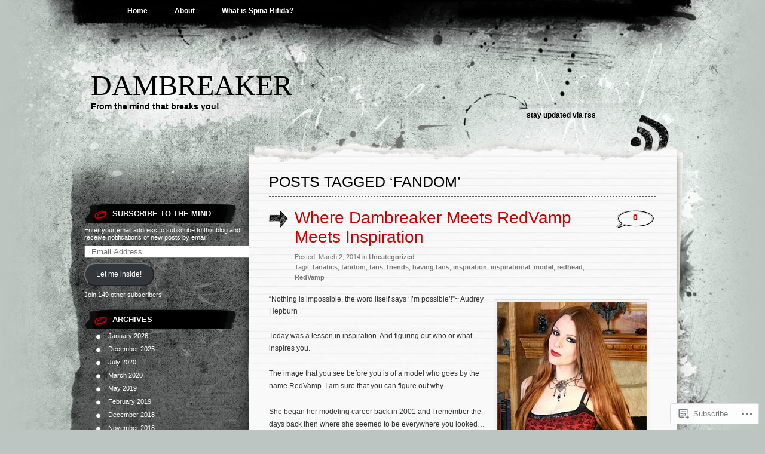

--- FILE ---
content_type: text/html; charset=UTF-8
request_url: https://dambreaker.wordpress.com/tag/fandom/
body_size: 25373
content:
<!DOCTYPE html PUBLIC "-//W3C//DTD XHTML 1.0 Transitional//EN" "http://www.w3.org/TR/xhtml1/DTD/xhtml1-transitional.dtd">
<html xmlns="http://www.w3.org/1999/xhtml" lang="en">
<head profile="http://gmpg.org/xfn/11">
<meta http-equiv="Content-Type" content="text/html; charset=UTF-8" />
<title>fandom | Dambreaker</title>
<link rel="pingback" href="https://dambreaker.wordpress.com/xmlrpc.php" />
<meta name='robots' content='max-image-preview:large' />
<link rel='dns-prefetch' href='//s0.wp.com' />
<link rel="alternate" type="application/rss+xml" title="Dambreaker &raquo; Feed" href="https://dambreaker.wordpress.com/feed/" />
<link rel="alternate" type="application/rss+xml" title="Dambreaker &raquo; Comments Feed" href="https://dambreaker.wordpress.com/comments/feed/" />
<link rel="alternate" type="application/rss+xml" title="Dambreaker &raquo; fandom Tag Feed" href="https://dambreaker.wordpress.com/tag/fandom/feed/" />
	<script type="text/javascript">
		/* <![CDATA[ */
		function addLoadEvent(func) {
			var oldonload = window.onload;
			if (typeof window.onload != 'function') {
				window.onload = func;
			} else {
				window.onload = function () {
					oldonload();
					func();
				}
			}
		}
		/* ]]> */
	</script>
	<style id='wp-emoji-styles-inline-css'>

	img.wp-smiley, img.emoji {
		display: inline !important;
		border: none !important;
		box-shadow: none !important;
		height: 1em !important;
		width: 1em !important;
		margin: 0 0.07em !important;
		vertical-align: -0.1em !important;
		background: none !important;
		padding: 0 !important;
	}
/*# sourceURL=wp-emoji-styles-inline-css */
</style>
<link crossorigin='anonymous' rel='stylesheet' id='all-css-2-1' href='/wp-content/plugins/gutenberg-core/v22.4.0/build/styles/block-library/style.min.css?m=1768935615i&cssminify=yes' type='text/css' media='all' />
<style id='wp-block-library-inline-css'>
.has-text-align-justify {
	text-align:justify;
}
.has-text-align-justify{text-align:justify;}

/*# sourceURL=wp-block-library-inline-css */
</style><style id='global-styles-inline-css'>
:root{--wp--preset--aspect-ratio--square: 1;--wp--preset--aspect-ratio--4-3: 4/3;--wp--preset--aspect-ratio--3-4: 3/4;--wp--preset--aspect-ratio--3-2: 3/2;--wp--preset--aspect-ratio--2-3: 2/3;--wp--preset--aspect-ratio--16-9: 16/9;--wp--preset--aspect-ratio--9-16: 9/16;--wp--preset--color--black: #000000;--wp--preset--color--cyan-bluish-gray: #abb8c3;--wp--preset--color--white: #ffffff;--wp--preset--color--pale-pink: #f78da7;--wp--preset--color--vivid-red: #cf2e2e;--wp--preset--color--luminous-vivid-orange: #ff6900;--wp--preset--color--luminous-vivid-amber: #fcb900;--wp--preset--color--light-green-cyan: #7bdcb5;--wp--preset--color--vivid-green-cyan: #00d084;--wp--preset--color--pale-cyan-blue: #8ed1fc;--wp--preset--color--vivid-cyan-blue: #0693e3;--wp--preset--color--vivid-purple: #9b51e0;--wp--preset--gradient--vivid-cyan-blue-to-vivid-purple: linear-gradient(135deg,rgb(6,147,227) 0%,rgb(155,81,224) 100%);--wp--preset--gradient--light-green-cyan-to-vivid-green-cyan: linear-gradient(135deg,rgb(122,220,180) 0%,rgb(0,208,130) 100%);--wp--preset--gradient--luminous-vivid-amber-to-luminous-vivid-orange: linear-gradient(135deg,rgb(252,185,0) 0%,rgb(255,105,0) 100%);--wp--preset--gradient--luminous-vivid-orange-to-vivid-red: linear-gradient(135deg,rgb(255,105,0) 0%,rgb(207,46,46) 100%);--wp--preset--gradient--very-light-gray-to-cyan-bluish-gray: linear-gradient(135deg,rgb(238,238,238) 0%,rgb(169,184,195) 100%);--wp--preset--gradient--cool-to-warm-spectrum: linear-gradient(135deg,rgb(74,234,220) 0%,rgb(151,120,209) 20%,rgb(207,42,186) 40%,rgb(238,44,130) 60%,rgb(251,105,98) 80%,rgb(254,248,76) 100%);--wp--preset--gradient--blush-light-purple: linear-gradient(135deg,rgb(255,206,236) 0%,rgb(152,150,240) 100%);--wp--preset--gradient--blush-bordeaux: linear-gradient(135deg,rgb(254,205,165) 0%,rgb(254,45,45) 50%,rgb(107,0,62) 100%);--wp--preset--gradient--luminous-dusk: linear-gradient(135deg,rgb(255,203,112) 0%,rgb(199,81,192) 50%,rgb(65,88,208) 100%);--wp--preset--gradient--pale-ocean: linear-gradient(135deg,rgb(255,245,203) 0%,rgb(182,227,212) 50%,rgb(51,167,181) 100%);--wp--preset--gradient--electric-grass: linear-gradient(135deg,rgb(202,248,128) 0%,rgb(113,206,126) 100%);--wp--preset--gradient--midnight: linear-gradient(135deg,rgb(2,3,129) 0%,rgb(40,116,252) 100%);--wp--preset--font-size--small: 13px;--wp--preset--font-size--medium: 20px;--wp--preset--font-size--large: 36px;--wp--preset--font-size--x-large: 42px;--wp--preset--font-family--albert-sans: 'Albert Sans', sans-serif;--wp--preset--font-family--alegreya: Alegreya, serif;--wp--preset--font-family--arvo: Arvo, serif;--wp--preset--font-family--bodoni-moda: 'Bodoni Moda', serif;--wp--preset--font-family--bricolage-grotesque: 'Bricolage Grotesque', sans-serif;--wp--preset--font-family--cabin: Cabin, sans-serif;--wp--preset--font-family--chivo: Chivo, sans-serif;--wp--preset--font-family--commissioner: Commissioner, sans-serif;--wp--preset--font-family--cormorant: Cormorant, serif;--wp--preset--font-family--courier-prime: 'Courier Prime', monospace;--wp--preset--font-family--crimson-pro: 'Crimson Pro', serif;--wp--preset--font-family--dm-mono: 'DM Mono', monospace;--wp--preset--font-family--dm-sans: 'DM Sans', sans-serif;--wp--preset--font-family--dm-serif-display: 'DM Serif Display', serif;--wp--preset--font-family--domine: Domine, serif;--wp--preset--font-family--eb-garamond: 'EB Garamond', serif;--wp--preset--font-family--epilogue: Epilogue, sans-serif;--wp--preset--font-family--fahkwang: Fahkwang, sans-serif;--wp--preset--font-family--figtree: Figtree, sans-serif;--wp--preset--font-family--fira-sans: 'Fira Sans', sans-serif;--wp--preset--font-family--fjalla-one: 'Fjalla One', sans-serif;--wp--preset--font-family--fraunces: Fraunces, serif;--wp--preset--font-family--gabarito: Gabarito, system-ui;--wp--preset--font-family--ibm-plex-mono: 'IBM Plex Mono', monospace;--wp--preset--font-family--ibm-plex-sans: 'IBM Plex Sans', sans-serif;--wp--preset--font-family--ibarra-real-nova: 'Ibarra Real Nova', serif;--wp--preset--font-family--instrument-serif: 'Instrument Serif', serif;--wp--preset--font-family--inter: Inter, sans-serif;--wp--preset--font-family--josefin-sans: 'Josefin Sans', sans-serif;--wp--preset--font-family--jost: Jost, sans-serif;--wp--preset--font-family--libre-baskerville: 'Libre Baskerville', serif;--wp--preset--font-family--libre-franklin: 'Libre Franklin', sans-serif;--wp--preset--font-family--literata: Literata, serif;--wp--preset--font-family--lora: Lora, serif;--wp--preset--font-family--merriweather: Merriweather, serif;--wp--preset--font-family--montserrat: Montserrat, sans-serif;--wp--preset--font-family--newsreader: Newsreader, serif;--wp--preset--font-family--noto-sans-mono: 'Noto Sans Mono', sans-serif;--wp--preset--font-family--nunito: Nunito, sans-serif;--wp--preset--font-family--open-sans: 'Open Sans', sans-serif;--wp--preset--font-family--overpass: Overpass, sans-serif;--wp--preset--font-family--pt-serif: 'PT Serif', serif;--wp--preset--font-family--petrona: Petrona, serif;--wp--preset--font-family--piazzolla: Piazzolla, serif;--wp--preset--font-family--playfair-display: 'Playfair Display', serif;--wp--preset--font-family--plus-jakarta-sans: 'Plus Jakarta Sans', sans-serif;--wp--preset--font-family--poppins: Poppins, sans-serif;--wp--preset--font-family--raleway: Raleway, sans-serif;--wp--preset--font-family--roboto: Roboto, sans-serif;--wp--preset--font-family--roboto-slab: 'Roboto Slab', serif;--wp--preset--font-family--rubik: Rubik, sans-serif;--wp--preset--font-family--rufina: Rufina, serif;--wp--preset--font-family--sora: Sora, sans-serif;--wp--preset--font-family--source-sans-3: 'Source Sans 3', sans-serif;--wp--preset--font-family--source-serif-4: 'Source Serif 4', serif;--wp--preset--font-family--space-mono: 'Space Mono', monospace;--wp--preset--font-family--syne: Syne, sans-serif;--wp--preset--font-family--texturina: Texturina, serif;--wp--preset--font-family--urbanist: Urbanist, sans-serif;--wp--preset--font-family--work-sans: 'Work Sans', sans-serif;--wp--preset--spacing--20: 0.44rem;--wp--preset--spacing--30: 0.67rem;--wp--preset--spacing--40: 1rem;--wp--preset--spacing--50: 1.5rem;--wp--preset--spacing--60: 2.25rem;--wp--preset--spacing--70: 3.38rem;--wp--preset--spacing--80: 5.06rem;--wp--preset--shadow--natural: 6px 6px 9px rgba(0, 0, 0, 0.2);--wp--preset--shadow--deep: 12px 12px 50px rgba(0, 0, 0, 0.4);--wp--preset--shadow--sharp: 6px 6px 0px rgba(0, 0, 0, 0.2);--wp--preset--shadow--outlined: 6px 6px 0px -3px rgb(255, 255, 255), 6px 6px rgb(0, 0, 0);--wp--preset--shadow--crisp: 6px 6px 0px rgb(0, 0, 0);}:where(body) { margin: 0; }:where(.is-layout-flex){gap: 0.5em;}:where(.is-layout-grid){gap: 0.5em;}body .is-layout-flex{display: flex;}.is-layout-flex{flex-wrap: wrap;align-items: center;}.is-layout-flex > :is(*, div){margin: 0;}body .is-layout-grid{display: grid;}.is-layout-grid > :is(*, div){margin: 0;}body{padding-top: 0px;padding-right: 0px;padding-bottom: 0px;padding-left: 0px;}:root :where(.wp-element-button, .wp-block-button__link){background-color: #32373c;border-width: 0;color: #fff;font-family: inherit;font-size: inherit;font-style: inherit;font-weight: inherit;letter-spacing: inherit;line-height: inherit;padding-top: calc(0.667em + 2px);padding-right: calc(1.333em + 2px);padding-bottom: calc(0.667em + 2px);padding-left: calc(1.333em + 2px);text-decoration: none;text-transform: inherit;}.has-black-color{color: var(--wp--preset--color--black) !important;}.has-cyan-bluish-gray-color{color: var(--wp--preset--color--cyan-bluish-gray) !important;}.has-white-color{color: var(--wp--preset--color--white) !important;}.has-pale-pink-color{color: var(--wp--preset--color--pale-pink) !important;}.has-vivid-red-color{color: var(--wp--preset--color--vivid-red) !important;}.has-luminous-vivid-orange-color{color: var(--wp--preset--color--luminous-vivid-orange) !important;}.has-luminous-vivid-amber-color{color: var(--wp--preset--color--luminous-vivid-amber) !important;}.has-light-green-cyan-color{color: var(--wp--preset--color--light-green-cyan) !important;}.has-vivid-green-cyan-color{color: var(--wp--preset--color--vivid-green-cyan) !important;}.has-pale-cyan-blue-color{color: var(--wp--preset--color--pale-cyan-blue) !important;}.has-vivid-cyan-blue-color{color: var(--wp--preset--color--vivid-cyan-blue) !important;}.has-vivid-purple-color{color: var(--wp--preset--color--vivid-purple) !important;}.has-black-background-color{background-color: var(--wp--preset--color--black) !important;}.has-cyan-bluish-gray-background-color{background-color: var(--wp--preset--color--cyan-bluish-gray) !important;}.has-white-background-color{background-color: var(--wp--preset--color--white) !important;}.has-pale-pink-background-color{background-color: var(--wp--preset--color--pale-pink) !important;}.has-vivid-red-background-color{background-color: var(--wp--preset--color--vivid-red) !important;}.has-luminous-vivid-orange-background-color{background-color: var(--wp--preset--color--luminous-vivid-orange) !important;}.has-luminous-vivid-amber-background-color{background-color: var(--wp--preset--color--luminous-vivid-amber) !important;}.has-light-green-cyan-background-color{background-color: var(--wp--preset--color--light-green-cyan) !important;}.has-vivid-green-cyan-background-color{background-color: var(--wp--preset--color--vivid-green-cyan) !important;}.has-pale-cyan-blue-background-color{background-color: var(--wp--preset--color--pale-cyan-blue) !important;}.has-vivid-cyan-blue-background-color{background-color: var(--wp--preset--color--vivid-cyan-blue) !important;}.has-vivid-purple-background-color{background-color: var(--wp--preset--color--vivid-purple) !important;}.has-black-border-color{border-color: var(--wp--preset--color--black) !important;}.has-cyan-bluish-gray-border-color{border-color: var(--wp--preset--color--cyan-bluish-gray) !important;}.has-white-border-color{border-color: var(--wp--preset--color--white) !important;}.has-pale-pink-border-color{border-color: var(--wp--preset--color--pale-pink) !important;}.has-vivid-red-border-color{border-color: var(--wp--preset--color--vivid-red) !important;}.has-luminous-vivid-orange-border-color{border-color: var(--wp--preset--color--luminous-vivid-orange) !important;}.has-luminous-vivid-amber-border-color{border-color: var(--wp--preset--color--luminous-vivid-amber) !important;}.has-light-green-cyan-border-color{border-color: var(--wp--preset--color--light-green-cyan) !important;}.has-vivid-green-cyan-border-color{border-color: var(--wp--preset--color--vivid-green-cyan) !important;}.has-pale-cyan-blue-border-color{border-color: var(--wp--preset--color--pale-cyan-blue) !important;}.has-vivid-cyan-blue-border-color{border-color: var(--wp--preset--color--vivid-cyan-blue) !important;}.has-vivid-purple-border-color{border-color: var(--wp--preset--color--vivid-purple) !important;}.has-vivid-cyan-blue-to-vivid-purple-gradient-background{background: var(--wp--preset--gradient--vivid-cyan-blue-to-vivid-purple) !important;}.has-light-green-cyan-to-vivid-green-cyan-gradient-background{background: var(--wp--preset--gradient--light-green-cyan-to-vivid-green-cyan) !important;}.has-luminous-vivid-amber-to-luminous-vivid-orange-gradient-background{background: var(--wp--preset--gradient--luminous-vivid-amber-to-luminous-vivid-orange) !important;}.has-luminous-vivid-orange-to-vivid-red-gradient-background{background: var(--wp--preset--gradient--luminous-vivid-orange-to-vivid-red) !important;}.has-very-light-gray-to-cyan-bluish-gray-gradient-background{background: var(--wp--preset--gradient--very-light-gray-to-cyan-bluish-gray) !important;}.has-cool-to-warm-spectrum-gradient-background{background: var(--wp--preset--gradient--cool-to-warm-spectrum) !important;}.has-blush-light-purple-gradient-background{background: var(--wp--preset--gradient--blush-light-purple) !important;}.has-blush-bordeaux-gradient-background{background: var(--wp--preset--gradient--blush-bordeaux) !important;}.has-luminous-dusk-gradient-background{background: var(--wp--preset--gradient--luminous-dusk) !important;}.has-pale-ocean-gradient-background{background: var(--wp--preset--gradient--pale-ocean) !important;}.has-electric-grass-gradient-background{background: var(--wp--preset--gradient--electric-grass) !important;}.has-midnight-gradient-background{background: var(--wp--preset--gradient--midnight) !important;}.has-small-font-size{font-size: var(--wp--preset--font-size--small) !important;}.has-medium-font-size{font-size: var(--wp--preset--font-size--medium) !important;}.has-large-font-size{font-size: var(--wp--preset--font-size--large) !important;}.has-x-large-font-size{font-size: var(--wp--preset--font-size--x-large) !important;}.has-albert-sans-font-family{font-family: var(--wp--preset--font-family--albert-sans) !important;}.has-alegreya-font-family{font-family: var(--wp--preset--font-family--alegreya) !important;}.has-arvo-font-family{font-family: var(--wp--preset--font-family--arvo) !important;}.has-bodoni-moda-font-family{font-family: var(--wp--preset--font-family--bodoni-moda) !important;}.has-bricolage-grotesque-font-family{font-family: var(--wp--preset--font-family--bricolage-grotesque) !important;}.has-cabin-font-family{font-family: var(--wp--preset--font-family--cabin) !important;}.has-chivo-font-family{font-family: var(--wp--preset--font-family--chivo) !important;}.has-commissioner-font-family{font-family: var(--wp--preset--font-family--commissioner) !important;}.has-cormorant-font-family{font-family: var(--wp--preset--font-family--cormorant) !important;}.has-courier-prime-font-family{font-family: var(--wp--preset--font-family--courier-prime) !important;}.has-crimson-pro-font-family{font-family: var(--wp--preset--font-family--crimson-pro) !important;}.has-dm-mono-font-family{font-family: var(--wp--preset--font-family--dm-mono) !important;}.has-dm-sans-font-family{font-family: var(--wp--preset--font-family--dm-sans) !important;}.has-dm-serif-display-font-family{font-family: var(--wp--preset--font-family--dm-serif-display) !important;}.has-domine-font-family{font-family: var(--wp--preset--font-family--domine) !important;}.has-eb-garamond-font-family{font-family: var(--wp--preset--font-family--eb-garamond) !important;}.has-epilogue-font-family{font-family: var(--wp--preset--font-family--epilogue) !important;}.has-fahkwang-font-family{font-family: var(--wp--preset--font-family--fahkwang) !important;}.has-figtree-font-family{font-family: var(--wp--preset--font-family--figtree) !important;}.has-fira-sans-font-family{font-family: var(--wp--preset--font-family--fira-sans) !important;}.has-fjalla-one-font-family{font-family: var(--wp--preset--font-family--fjalla-one) !important;}.has-fraunces-font-family{font-family: var(--wp--preset--font-family--fraunces) !important;}.has-gabarito-font-family{font-family: var(--wp--preset--font-family--gabarito) !important;}.has-ibm-plex-mono-font-family{font-family: var(--wp--preset--font-family--ibm-plex-mono) !important;}.has-ibm-plex-sans-font-family{font-family: var(--wp--preset--font-family--ibm-plex-sans) !important;}.has-ibarra-real-nova-font-family{font-family: var(--wp--preset--font-family--ibarra-real-nova) !important;}.has-instrument-serif-font-family{font-family: var(--wp--preset--font-family--instrument-serif) !important;}.has-inter-font-family{font-family: var(--wp--preset--font-family--inter) !important;}.has-josefin-sans-font-family{font-family: var(--wp--preset--font-family--josefin-sans) !important;}.has-jost-font-family{font-family: var(--wp--preset--font-family--jost) !important;}.has-libre-baskerville-font-family{font-family: var(--wp--preset--font-family--libre-baskerville) !important;}.has-libre-franklin-font-family{font-family: var(--wp--preset--font-family--libre-franklin) !important;}.has-literata-font-family{font-family: var(--wp--preset--font-family--literata) !important;}.has-lora-font-family{font-family: var(--wp--preset--font-family--lora) !important;}.has-merriweather-font-family{font-family: var(--wp--preset--font-family--merriweather) !important;}.has-montserrat-font-family{font-family: var(--wp--preset--font-family--montserrat) !important;}.has-newsreader-font-family{font-family: var(--wp--preset--font-family--newsreader) !important;}.has-noto-sans-mono-font-family{font-family: var(--wp--preset--font-family--noto-sans-mono) !important;}.has-nunito-font-family{font-family: var(--wp--preset--font-family--nunito) !important;}.has-open-sans-font-family{font-family: var(--wp--preset--font-family--open-sans) !important;}.has-overpass-font-family{font-family: var(--wp--preset--font-family--overpass) !important;}.has-pt-serif-font-family{font-family: var(--wp--preset--font-family--pt-serif) !important;}.has-petrona-font-family{font-family: var(--wp--preset--font-family--petrona) !important;}.has-piazzolla-font-family{font-family: var(--wp--preset--font-family--piazzolla) !important;}.has-playfair-display-font-family{font-family: var(--wp--preset--font-family--playfair-display) !important;}.has-plus-jakarta-sans-font-family{font-family: var(--wp--preset--font-family--plus-jakarta-sans) !important;}.has-poppins-font-family{font-family: var(--wp--preset--font-family--poppins) !important;}.has-raleway-font-family{font-family: var(--wp--preset--font-family--raleway) !important;}.has-roboto-font-family{font-family: var(--wp--preset--font-family--roboto) !important;}.has-roboto-slab-font-family{font-family: var(--wp--preset--font-family--roboto-slab) !important;}.has-rubik-font-family{font-family: var(--wp--preset--font-family--rubik) !important;}.has-rufina-font-family{font-family: var(--wp--preset--font-family--rufina) !important;}.has-sora-font-family{font-family: var(--wp--preset--font-family--sora) !important;}.has-source-sans-3-font-family{font-family: var(--wp--preset--font-family--source-sans-3) !important;}.has-source-serif-4-font-family{font-family: var(--wp--preset--font-family--source-serif-4) !important;}.has-space-mono-font-family{font-family: var(--wp--preset--font-family--space-mono) !important;}.has-syne-font-family{font-family: var(--wp--preset--font-family--syne) !important;}.has-texturina-font-family{font-family: var(--wp--preset--font-family--texturina) !important;}.has-urbanist-font-family{font-family: var(--wp--preset--font-family--urbanist) !important;}.has-work-sans-font-family{font-family: var(--wp--preset--font-family--work-sans) !important;}
/*# sourceURL=global-styles-inline-css */
</style>

<style id='classic-theme-styles-inline-css'>
.wp-block-button__link{background-color:#32373c;border-radius:9999px;box-shadow:none;color:#fff;font-size:1.125em;padding:calc(.667em + 2px) calc(1.333em + 2px);text-decoration:none}.wp-block-file__button{background:#32373c;color:#fff}.wp-block-accordion-heading{margin:0}.wp-block-accordion-heading__toggle{background-color:inherit!important;color:inherit!important}.wp-block-accordion-heading__toggle:not(:focus-visible){outline:none}.wp-block-accordion-heading__toggle:focus,.wp-block-accordion-heading__toggle:hover{background-color:inherit!important;border:none;box-shadow:none;color:inherit;padding:var(--wp--preset--spacing--20,1em) 0;text-decoration:none}.wp-block-accordion-heading__toggle:focus-visible{outline:auto;outline-offset:0}
/*# sourceURL=/wp-content/plugins/gutenberg-core/v22.4.0/build/styles/block-library/classic.min.css */
</style>
<link crossorigin='anonymous' rel='stylesheet' id='all-css-4-1' href='/_static/??-eJyFj9sKAjEMRH/INNTr+iB+y15irbbb0rQu69ebRdAVQV9CMswZMjhEaEOfqc8YXTG2Z2xD40J7ZVwqXSkNbH10BIluao2d5fxyAOfRkWqZFzgL8gXeWYlE97HOk8NTZ2ty5MX2CxuiMNA0MREzyPS2eMhnAfmLe8oYS4Mm0XinDv/+lUgaGFkNimt2/oIMBZDedbah/zjg5GqbJvToD3q32VYrXe315QFkiYHG&cssminify=yes' type='text/css' media='all' />
<link crossorigin='anonymous' rel='stylesheet' id='print-css-5-1' href='/wp-content/mu-plugins/global-print/global-print.css?m=1465851035i&cssminify=yes' type='text/css' media='print' />
<style id='jetpack-global-styles-frontend-style-inline-css'>
:root { --font-headings: unset; --font-base: unset; --font-headings-default: -apple-system,BlinkMacSystemFont,"Segoe UI",Roboto,Oxygen-Sans,Ubuntu,Cantarell,"Helvetica Neue",sans-serif; --font-base-default: -apple-system,BlinkMacSystemFont,"Segoe UI",Roboto,Oxygen-Sans,Ubuntu,Cantarell,"Helvetica Neue",sans-serif;}
/*# sourceURL=jetpack-global-styles-frontend-style-inline-css */
</style>
<link crossorigin='anonymous' rel='stylesheet' id='all-css-8-1' href='/wp-content/themes/h4/global.css?m=1420737423i&cssminify=yes' type='text/css' media='all' />
<script type="text/javascript" id="wpcom-actionbar-placeholder-js-extra">
/* <![CDATA[ */
var actionbardata = {"siteID":"19729780","postID":"0","siteURL":"https://dambreaker.wordpress.com","xhrURL":"https://dambreaker.wordpress.com/wp-admin/admin-ajax.php","nonce":"599d797d32","isLoggedIn":"","statusMessage":"","subsEmailDefault":"instantly","proxyScriptUrl":"https://s0.wp.com/wp-content/js/wpcom-proxy-request.js?m=1513050504i&amp;ver=20211021","i18n":{"followedText":"New posts from this site will now appear in your \u003Ca href=\"https://wordpress.com/reader\"\u003EReader\u003C/a\u003E","foldBar":"Collapse this bar","unfoldBar":"Expand this bar","shortLinkCopied":"Shortlink copied to clipboard."}};
//# sourceURL=wpcom-actionbar-placeholder-js-extra
/* ]]> */
</script>
<script type="text/javascript" id="jetpack-mu-wpcom-settings-js-before">
/* <![CDATA[ */
var JETPACK_MU_WPCOM_SETTINGS = {"assetsUrl":"https://s0.wp.com/wp-content/mu-plugins/jetpack-mu-wpcom-plugin/moon/jetpack_vendor/automattic/jetpack-mu-wpcom/src/build/"};
//# sourceURL=jetpack-mu-wpcom-settings-js-before
/* ]]> */
</script>
<script crossorigin='anonymous' type='text/javascript'  src='/wp-content/js/rlt-proxy.js?m=1720530689i'></script>
<script type="text/javascript" id="rlt-proxy-js-after">
/* <![CDATA[ */
	rltInitialize( {"token":null,"iframeOrigins":["https:\/\/widgets.wp.com"]} );
//# sourceURL=rlt-proxy-js-after
/* ]]> */
</script>
<link rel="EditURI" type="application/rsd+xml" title="RSD" href="https://dambreaker.wordpress.com/xmlrpc.php?rsd" />
<meta name="generator" content="WordPress.com" />

<!-- Jetpack Open Graph Tags -->
<meta property="og:type" content="website" />
<meta property="og:title" content="fandom &#8211; Dambreaker" />
<meta property="og:url" content="https://dambreaker.wordpress.com/tag/fandom/" />
<meta property="og:site_name" content="Dambreaker" />
<meta property="og:image" content="https://s0.wp.com/i/blank.jpg?m=1383295312i" />
<meta property="og:image:width" content="200" />
<meta property="og:image:height" content="200" />
<meta property="og:image:alt" content="" />
<meta property="og:locale" content="en_US" />
<meta property="fb:app_id" content="249643311490" />

<!-- End Jetpack Open Graph Tags -->
<link rel="shortcut icon" type="image/x-icon" href="https://s0.wp.com/i/favicon.ico?m=1713425267i" sizes="16x16 24x24 32x32 48x48" />
<link rel="icon" type="image/x-icon" href="https://s0.wp.com/i/favicon.ico?m=1713425267i" sizes="16x16 24x24 32x32 48x48" />
<link rel="apple-touch-icon" href="https://s0.wp.com/i/webclip.png?m=1713868326i" />
<link rel='openid.server' href='https://dambreaker.wordpress.com/?openidserver=1' />
<link rel='openid.delegate' href='https://dambreaker.wordpress.com/' />
<link rel="search" type="application/opensearchdescription+xml" href="https://dambreaker.wordpress.com/osd.xml" title="Dambreaker" />
<link rel="search" type="application/opensearchdescription+xml" href="https://s1.wp.com/opensearch.xml" title="WordPress.com" />
		<style id="wpcom-hotfix-masterbar-style">
			@media screen and (min-width: 783px) {
				#wpadminbar .quicklinks li#wp-admin-bar-my-account.with-avatar > a img {
					margin-top: 5px;
				}
			}
		</style>
		<meta name="description" content="Posts about fandom written by Dambreaker" />
<link crossorigin='anonymous' rel='stylesheet' id='all-css-0-3' href='/_static/??-eJyVzEEKg0AMheELVYOVVrooPUrRGEp0JhkmE7y+FrTQpcv/8fhgSRWqFJIC0asU/MNiMFFJPc57Q1QVeLMgDM5hBPPBMHMqrNv5r+rIUqPZBc7KQXHesIUT5bNC1NEDGWCf1Y3C73QMX/AVn013ax/dvW2u0wodV15M&cssminify=yes' type='text/css' media='all' />
</head>

<body class="archive tag tag-fandom tag-3334 wp-theme-pubgreyzed customizer-styles-applied jetpack-reblog-enabled">
<div id="wrapper">

<div id="page">
		<div class="menu-header"><ul>
<li ><a href="https://dambreaker.wordpress.com/">Home</a></li><li class="page_item page-item-2"><a href="https://dambreaker.wordpress.com/about/">About</a></li>
<li class="page_item page-item-30"><a href="https://dambreaker.wordpress.com/what-is-spina-bifida/">What is Spina&nbsp;Bifida?</a></li>
</ul></div>

	<div id="header" role="banner">
		<h1><a href="https://dambreaker.wordpress.com/">Dambreaker</a></h1>

		<div class="description">From the mind that breaks you!</div>

		<div class="rss">
			<a href="https://dambreaker.wordpress.com/feed/" title="RSS">Stay updated via RSS</a>		</div>
	</div>

	<hr />
<div id="container">
	<div id="sidebar" role="complementary">
		
		<!-- begin widgetized sidebar 1 -->
		<ul>
			<li id="blog_subscription-3" class="widget widget_blog_subscription jetpack_subscription_widget"><h2 class="widgettitle"><label for="subscribe-field">Subscribe to the Mind</label></h2>

			<div class="wp-block-jetpack-subscriptions__container">
			<form
				action="https://subscribe.wordpress.com"
				method="post"
				accept-charset="utf-8"
				data-blog="19729780"
				data-post_access_level="everybody"
				id="subscribe-blog"
			>
				<p>Enter your email address to subscribe to this blog and receive notifications of new posts by email.</p>
				<p id="subscribe-email">
					<label
						id="subscribe-field-label"
						for="subscribe-field"
						class="screen-reader-text"
					>
						Email Address:					</label>

					<input
							type="email"
							name="email"
							autocomplete="email"
							
							style="width: 95%; padding: 1px 10px"
							placeholder="Email Address"
							value=""
							id="subscribe-field"
							required
						/>				</p>

				<p id="subscribe-submit"
									>
					<input type="hidden" name="action" value="subscribe"/>
					<input type="hidden" name="blog_id" value="19729780"/>
					<input type="hidden" name="source" value="https://dambreaker.wordpress.com/tag/fandom/"/>
					<input type="hidden" name="sub-type" value="widget"/>
					<input type="hidden" name="redirect_fragment" value="subscribe-blog"/>
					<input type="hidden" id="_wpnonce" name="_wpnonce" value="36e1fb41ed" />					<button type="submit"
													class="wp-block-button__link"
																	>
						Let me inside!					</button>
				</p>
			</form>
							<div class="wp-block-jetpack-subscriptions__subscount">
					Join 149 other subscribers				</div>
						</div>
			
</li><li id="archives-3" class="widget widget_archive"><h2 class="widgettitle">Archives</h2>
			<ul>
					<li><a href='https://dambreaker.wordpress.com/2026/01/'>January 2026</a></li>
	<li><a href='https://dambreaker.wordpress.com/2025/12/'>December 2025</a></li>
	<li><a href='https://dambreaker.wordpress.com/2020/07/'>July 2020</a></li>
	<li><a href='https://dambreaker.wordpress.com/2020/03/'>March 2020</a></li>
	<li><a href='https://dambreaker.wordpress.com/2019/05/'>May 2019</a></li>
	<li><a href='https://dambreaker.wordpress.com/2019/02/'>February 2019</a></li>
	<li><a href='https://dambreaker.wordpress.com/2018/12/'>December 2018</a></li>
	<li><a href='https://dambreaker.wordpress.com/2018/11/'>November 2018</a></li>
	<li><a href='https://dambreaker.wordpress.com/2018/09/'>September 2018</a></li>
	<li><a href='https://dambreaker.wordpress.com/2018/07/'>July 2018</a></li>
	<li><a href='https://dambreaker.wordpress.com/2018/04/'>April 2018</a></li>
	<li><a href='https://dambreaker.wordpress.com/2018/03/'>March 2018</a></li>
	<li><a href='https://dambreaker.wordpress.com/2018/01/'>January 2018</a></li>
	<li><a href='https://dambreaker.wordpress.com/2017/11/'>November 2017</a></li>
	<li><a href='https://dambreaker.wordpress.com/2017/09/'>September 2017</a></li>
	<li><a href='https://dambreaker.wordpress.com/2017/08/'>August 2017</a></li>
	<li><a href='https://dambreaker.wordpress.com/2017/07/'>July 2017</a></li>
	<li><a href='https://dambreaker.wordpress.com/2017/06/'>June 2017</a></li>
	<li><a href='https://dambreaker.wordpress.com/2017/05/'>May 2017</a></li>
	<li><a href='https://dambreaker.wordpress.com/2017/03/'>March 2017</a></li>
	<li><a href='https://dambreaker.wordpress.com/2017/01/'>January 2017</a></li>
	<li><a href='https://dambreaker.wordpress.com/2016/12/'>December 2016</a></li>
	<li><a href='https://dambreaker.wordpress.com/2016/11/'>November 2016</a></li>
	<li><a href='https://dambreaker.wordpress.com/2016/10/'>October 2016</a></li>
	<li><a href='https://dambreaker.wordpress.com/2016/09/'>September 2016</a></li>
	<li><a href='https://dambreaker.wordpress.com/2016/07/'>July 2016</a></li>
	<li><a href='https://dambreaker.wordpress.com/2016/06/'>June 2016</a></li>
	<li><a href='https://dambreaker.wordpress.com/2016/05/'>May 2016</a></li>
	<li><a href='https://dambreaker.wordpress.com/2016/03/'>March 2016</a></li>
	<li><a href='https://dambreaker.wordpress.com/2016/02/'>February 2016</a></li>
	<li><a href='https://dambreaker.wordpress.com/2016/01/'>January 2016</a></li>
	<li><a href='https://dambreaker.wordpress.com/2015/12/'>December 2015</a></li>
	<li><a href='https://dambreaker.wordpress.com/2015/11/'>November 2015</a></li>
	<li><a href='https://dambreaker.wordpress.com/2015/09/'>September 2015</a></li>
	<li><a href='https://dambreaker.wordpress.com/2015/08/'>August 2015</a></li>
	<li><a href='https://dambreaker.wordpress.com/2015/07/'>July 2015</a></li>
	<li><a href='https://dambreaker.wordpress.com/2015/06/'>June 2015</a></li>
	<li><a href='https://dambreaker.wordpress.com/2015/05/'>May 2015</a></li>
	<li><a href='https://dambreaker.wordpress.com/2015/04/'>April 2015</a></li>
	<li><a href='https://dambreaker.wordpress.com/2015/03/'>March 2015</a></li>
	<li><a href='https://dambreaker.wordpress.com/2015/02/'>February 2015</a></li>
	<li><a href='https://dambreaker.wordpress.com/2015/01/'>January 2015</a></li>
	<li><a href='https://dambreaker.wordpress.com/2014/12/'>December 2014</a></li>
	<li><a href='https://dambreaker.wordpress.com/2014/11/'>November 2014</a></li>
	<li><a href='https://dambreaker.wordpress.com/2014/10/'>October 2014</a></li>
	<li><a href='https://dambreaker.wordpress.com/2014/09/'>September 2014</a></li>
	<li><a href='https://dambreaker.wordpress.com/2014/08/'>August 2014</a></li>
	<li><a href='https://dambreaker.wordpress.com/2014/07/'>July 2014</a></li>
	<li><a href='https://dambreaker.wordpress.com/2014/06/'>June 2014</a></li>
	<li><a href='https://dambreaker.wordpress.com/2014/05/'>May 2014</a></li>
	<li><a href='https://dambreaker.wordpress.com/2014/04/'>April 2014</a></li>
	<li><a href='https://dambreaker.wordpress.com/2014/03/'>March 2014</a></li>
	<li><a href='https://dambreaker.wordpress.com/2014/02/'>February 2014</a></li>
	<li><a href='https://dambreaker.wordpress.com/2014/01/'>January 2014</a></li>
	<li><a href='https://dambreaker.wordpress.com/2013/12/'>December 2013</a></li>
	<li><a href='https://dambreaker.wordpress.com/2013/11/'>November 2013</a></li>
	<li><a href='https://dambreaker.wordpress.com/2013/10/'>October 2013</a></li>
	<li><a href='https://dambreaker.wordpress.com/2013/09/'>September 2013</a></li>
	<li><a href='https://dambreaker.wordpress.com/2013/08/'>August 2013</a></li>
	<li><a href='https://dambreaker.wordpress.com/2013/07/'>July 2013</a></li>
	<li><a href='https://dambreaker.wordpress.com/2013/06/'>June 2013</a></li>
	<li><a href='https://dambreaker.wordpress.com/2013/05/'>May 2013</a></li>
	<li><a href='https://dambreaker.wordpress.com/2013/04/'>April 2013</a></li>
	<li><a href='https://dambreaker.wordpress.com/2013/03/'>March 2013</a></li>
	<li><a href='https://dambreaker.wordpress.com/2013/02/'>February 2013</a></li>
	<li><a href='https://dambreaker.wordpress.com/2013/01/'>January 2013</a></li>
	<li><a href='https://dambreaker.wordpress.com/2012/12/'>December 2012</a></li>
	<li><a href='https://dambreaker.wordpress.com/2012/11/'>November 2012</a></li>
	<li><a href='https://dambreaker.wordpress.com/2012/10/'>October 2012</a></li>
	<li><a href='https://dambreaker.wordpress.com/2012/09/'>September 2012</a></li>
	<li><a href='https://dambreaker.wordpress.com/2012/08/'>August 2012</a></li>
	<li><a href='https://dambreaker.wordpress.com/2012/07/'>July 2012</a></li>
	<li><a href='https://dambreaker.wordpress.com/2012/06/'>June 2012</a></li>
	<li><a href='https://dambreaker.wordpress.com/2012/05/'>May 2012</a></li>
	<li><a href='https://dambreaker.wordpress.com/2012/04/'>April 2012</a></li>
	<li><a href='https://dambreaker.wordpress.com/2012/03/'>March 2012</a></li>
	<li><a href='https://dambreaker.wordpress.com/2012/02/'>February 2012</a></li>
	<li><a href='https://dambreaker.wordpress.com/2012/01/'>January 2012</a></li>
	<li><a href='https://dambreaker.wordpress.com/2011/12/'>December 2011</a></li>
	<li><a href='https://dambreaker.wordpress.com/2011/11/'>November 2011</a></li>
	<li><a href='https://dambreaker.wordpress.com/2011/10/'>October 2011</a></li>
	<li><a href='https://dambreaker.wordpress.com/2011/09/'>September 2011</a></li>
	<li><a href='https://dambreaker.wordpress.com/2011/08/'>August 2011</a></li>
	<li><a href='https://dambreaker.wordpress.com/2011/07/'>July 2011</a></li>
	<li><a href='https://dambreaker.wordpress.com/2011/06/'>June 2011</a></li>
	<li><a href='https://dambreaker.wordpress.com/2011/05/'>May 2011</a></li>
	<li><a href='https://dambreaker.wordpress.com/2011/04/'>April 2011</a></li>
	<li><a href='https://dambreaker.wordpress.com/2011/03/'>March 2011</a></li>
	<li><a href='https://dambreaker.wordpress.com/2011/02/'>February 2011</a></li>
			</ul>

			</li>		</ul>
		<!-- end widgetized sidebar 1 -->

	</div>


	<div id="content" role="main">
	<div id="content-inner" class="column">
		
		<h2 class="archivetitle">
		Posts Tagged &#8216;fandom&#8217;		</h2>

		
		
						<div class="post-2624 post type-post status-publish format-standard hentry category-uncategorized tag-fanatics tag-fandom tag-fans tag-friends tag-having-fans tag-inspiration tag-inspirational tag-model tag-redhead tag-redvamp">
				<div class="posttitle">
					<h2 class="pagetitle"><a href="https://dambreaker.wordpress.com/2014/03/02/where-dambreaker-meets-redvamp-meets-inspiration/" rel="bookmark" title="Permanent link to Where Dambreaker Meets RedVamp Meets&nbsp;Inspiration">Where Dambreaker Meets RedVamp Meets&nbsp;Inspiration</a></h2>
					<small>
						Posted: March 2, 2014 in <a href="https://dambreaker.wordpress.com/category/uncategorized/" rel="category tag">Uncategorized</a>						<br />
						Tags: <a href="https://dambreaker.wordpress.com/tag/fanatics/" rel="tag">fanatics</a>, <a href="https://dambreaker.wordpress.com/tag/fandom/" rel="tag">fandom</a>, <a href="https://dambreaker.wordpress.com/tag/fans/" rel="tag">fans</a>, <a href="https://dambreaker.wordpress.com/tag/friends/" rel="tag">friends</a>, <a href="https://dambreaker.wordpress.com/tag/having-fans/" rel="tag">having fans</a>, <a href="https://dambreaker.wordpress.com/tag/inspiration/" rel="tag">inspiration</a>, <a href="https://dambreaker.wordpress.com/tag/inspirational/" rel="tag">inspirational</a>, <a href="https://dambreaker.wordpress.com/tag/model/" rel="tag">model</a>, <a href="https://dambreaker.wordpress.com/tag/redhead/" rel="tag">redhead</a>, <a href="https://dambreaker.wordpress.com/tag/redvamp/" rel="tag">RedVamp</a>					</small>
				</div>
								<div class="postcomments"><a href="https://dambreaker.wordpress.com/2014/03/02/where-dambreaker-meets-redvamp-meets-inspiration/#respond">0</a></div>
								<div class="entry">
					<div data-shortcode="caption" id="attachment_2625" style="width: 260px" class="wp-caption alignright"><a href="https://dambreaker.wordpress.com/wp-content/uploads/2014/03/redvamp2.jpg"><img aria-describedby="caption-attachment-2625" data-attachment-id="2625" data-permalink="https://dambreaker.wordpress.com/2014/03/02/where-dambreaker-meets-redvamp-meets-inspiration/redvamp2/" data-orig-file="https://dambreaker.wordpress.com/wp-content/uploads/2014/03/redvamp2.jpg" data-orig-size="250,354" data-comments-opened="1" data-image-meta="{&quot;aperture&quot;:&quot;0&quot;,&quot;credit&quot;:&quot;&quot;,&quot;camera&quot;:&quot;&quot;,&quot;caption&quot;:&quot;&quot;,&quot;created_timestamp&quot;:&quot;0&quot;,&quot;copyright&quot;:&quot;&quot;,&quot;focal_length&quot;:&quot;0&quot;,&quot;iso&quot;:&quot;0&quot;,&quot;shutter_speed&quot;:&quot;0&quot;,&quot;title&quot;:&quot;&quot;}" data-image-title="RedVamp2" data-image-description="" data-image-caption="" data-medium-file="https://dambreaker.wordpress.com/wp-content/uploads/2014/03/redvamp2.jpg?w=212" data-large-file="https://dambreaker.wordpress.com/wp-content/uploads/2014/03/redvamp2.jpg?w=250" class="size-full wp-image-2625" alt="RedVamp2" src="https://dambreaker.wordpress.com/wp-content/uploads/2014/03/redvamp2.jpg?w=614"   srcset="https://dambreaker.wordpress.com/wp-content/uploads/2014/03/redvamp2.jpg 250w, https://dambreaker.wordpress.com/wp-content/uploads/2014/03/redvamp2.jpg?w=106&amp;h=150 106w" sizes="(max-width: 250px) 100vw, 250px" /></a><p id="caption-attachment-2625" class="wp-caption-text">RedVamp</p></div>
<p>&#8220;Nothing is impossible, the word itself says &#8216;I&#8217;m possible&#8217;!&#8221;~ <span style="line-height:1.5em;">Audrey Hepburn</span></p>
<p>Today was a lesson in inspiration. And figuring out who or what inspires you.</p>
<p>The image that you see before you is of a model who goes by the name RedVamp. I am sure that you can figure out why.</p>
<p>She began her modeling career back in 2001 and I remember the days back then where she seemed to be everywhere you looked&#8230; that is IF you did the right searches on the Internet. You just simply were not going to get away from her.</p>
<p>Needless to say that was not a problem for me. I welcomed her (or the thought of her) into my life. And I&#8217;ve always been amazed by her and whenever I would attempt to contact her, I would make sure that I spoke to her like a human being&#8230; rather than like these scores of &#8220;fans&#8221; would do. Leaving these disgusting comments as so many members of the male gender will leave behind. I hoped she&#8217;d see beyond that and realize that I wasn&#8217;t about to be one of those kinds of fans.</p>
<div data-shortcode="caption" id="attachment_2626" style="width: 378px" class="wp-caption alignright"><a href="https://dambreaker.wordpress.com/wp-content/uploads/2014/03/1797335_10152565305932306_225446212_n.jpg"><img aria-describedby="caption-attachment-2626" data-attachment-id="2626" data-permalink="https://dambreaker.wordpress.com/2014/03/02/where-dambreaker-meets-redvamp-meets-inspiration/1797335_10152565305932306_225446212_n/" data-orig-file="https://dambreaker.wordpress.com/wp-content/uploads/2014/03/1797335_10152565305932306_225446212_n.jpg" data-orig-size="669,960" data-comments-opened="1" data-image-meta="{&quot;aperture&quot;:&quot;0&quot;,&quot;credit&quot;:&quot;&quot;,&quot;camera&quot;:&quot;&quot;,&quot;caption&quot;:&quot;&quot;,&quot;created_timestamp&quot;:&quot;0&quot;,&quot;copyright&quot;:&quot;&quot;,&quot;focal_length&quot;:&quot;0&quot;,&quot;iso&quot;:&quot;0&quot;,&quot;shutter_speed&quot;:&quot;0&quot;,&quot;title&quot;:&quot;&quot;}" data-image-title="1797335_10152565305932306_225446212_n" data-image-description="&lt;p&gt;RedVamp, 2004.&lt;/p&gt;
" data-image-caption="" data-medium-file="https://dambreaker.wordpress.com/wp-content/uploads/2014/03/1797335_10152565305932306_225446212_n.jpg?w=209" data-large-file="https://dambreaker.wordpress.com/wp-content/uploads/2014/03/1797335_10152565305932306_225446212_n.jpg?w=614" class=" wp-image-2626" alt="1797335_10152565305932306_225446212_n" src="https://dambreaker.wordpress.com/wp-content/uploads/2014/03/1797335_10152565305932306_225446212_n.jpg?w=368&#038;h=529" width="368" height="529" srcset="https://dambreaker.wordpress.com/wp-content/uploads/2014/03/1797335_10152565305932306_225446212_n.jpg?w=368 368w, https://dambreaker.wordpress.com/wp-content/uploads/2014/03/1797335_10152565305932306_225446212_n.jpg?w=105 105w, https://dambreaker.wordpress.com/wp-content/uploads/2014/03/1797335_10152565305932306_225446212_n.jpg?w=209 209w, https://dambreaker.wordpress.com/wp-content/uploads/2014/03/1797335_10152565305932306_225446212_n.jpg 669w" sizes="(max-width: 368px) 100vw, 368px" /></a><p id="caption-attachment-2626" class="wp-caption-text">RedVamp, ca. 2004</p></div>
<p>I read in an interview back in 2003 that she had trouble dealing with the idea or fact that she did have &#8220;fans&#8221; &#8230; hell, I have always been one of them.</p>
<p><span style="line-height:1.5em;">But as life moves on, RedVamp decided to put an end to her modeling career and focus on other things in life. Including the fact that she live her life as a loving wife and mother. </span></p>
<p>Out of the public spotlight she left and into her own personal life away from it all. It appeared that she wanted to focus more on things that were far greater and more important to her than modeling and fame.</p>
<p>But had I made a dent? Did I keep the lines of communication fluid enough for her to realize that I wasn&#8217;t &#8220;one of those kinds&#8221; and that everything would be okay? Was there any impact?</p>
<p>Nobody would be able to tell.</p>
<p>She vanished. Everything that was searchable on the Internet was basically material that was left behind. Nothing updated, nothing new. She was gone.</p>
<p>But then I would be surprised to cross paths with her one more time while  I was with my last girlfriend.</p>
<p>Again, speaking to her like she is&#8230;. a human being got me farther than anything else in this world. She was polite, social, friendly, and trusting.</p>
<div data-shortcode="caption" id="attachment_2627" style="width: 501px" class="wp-caption alignright"><a href="https://dambreaker.wordpress.com/wp-content/uploads/2014/03/482679_10151748849517306_1813166599_n.jpg"><img aria-describedby="caption-attachment-2627" data-attachment-id="2627" data-permalink="https://dambreaker.wordpress.com/2014/03/02/where-dambreaker-meets-redvamp-meets-inspiration/482679_10151748849517306_1813166599_n/" data-orig-file="https://dambreaker.wordpress.com/wp-content/uploads/2014/03/482679_10151748849517306_1813166599_n.jpg" data-orig-size="720,960" data-comments-opened="1" data-image-meta="{&quot;aperture&quot;:&quot;0&quot;,&quot;credit&quot;:&quot;&quot;,&quot;camera&quot;:&quot;&quot;,&quot;caption&quot;:&quot;&quot;,&quot;created_timestamp&quot;:&quot;0&quot;,&quot;copyright&quot;:&quot;&quot;,&quot;focal_length&quot;:&quot;0&quot;,&quot;iso&quot;:&quot;0&quot;,&quot;shutter_speed&quot;:&quot;0&quot;,&quot;title&quot;:&quot;&quot;}" data-image-title="482679_10151748849517306_1813166599_n" data-image-description="" data-image-caption="" data-medium-file="https://dambreaker.wordpress.com/wp-content/uploads/2014/03/482679_10151748849517306_1813166599_n.jpg?w=225" data-large-file="https://dambreaker.wordpress.com/wp-content/uploads/2014/03/482679_10151748849517306_1813166599_n.jpg?w=614" class=" wp-image-2627" alt="482679_10151748849517306_1813166599_n" src="https://dambreaker.wordpress.com/wp-content/uploads/2014/03/482679_10151748849517306_1813166599_n.jpg?w=491&#038;h=654" width="491" height="654" srcset="https://dambreaker.wordpress.com/wp-content/uploads/2014/03/482679_10151748849517306_1813166599_n.jpg?w=491 491w, https://dambreaker.wordpress.com/wp-content/uploads/2014/03/482679_10151748849517306_1813166599_n.jpg?w=113 113w, https://dambreaker.wordpress.com/wp-content/uploads/2014/03/482679_10151748849517306_1813166599_n.jpg?w=225 225w, https://dambreaker.wordpress.com/wp-content/uploads/2014/03/482679_10151748849517306_1813166599_n.jpg 720w" sizes="(max-width: 491px) 100vw, 491px" /></a><p id="caption-attachment-2627" class="wp-caption-text">An image that comes from one of my personal favorite shoots that RedVamp did during her career.</p></div>
<p>And when my last relationship came crashing down in flames, she was there to offer her condolences. It was something that I didn&#8217;t expect. After all&#8230; what or who was I to her? Just a fan.</p>
<p>I didn&#8217;t realize that what RedVamp was doing was reciprocating the favor of treating ME too&#8230; as a human being. With feelings, thoughts, and emotions.</p>
<p>That one time that we reconnected, I would learn that she had stopped modeling in 2008 and moved on. And I applauded her greatly. even though as a fan of hers I was greatly disappointed to know that there would no longer be any more modeling work to view.</p>
<p>I was just really glad that RedVamp did not get sucked into that vortex of vanity and selfishness and &#8220;look at me! look at me!! I&#8217;m pretty!! everyone look at me!!!&#8221;</p>
<p>She had come out of the fires and ashes to remain the same woman she was before she became a model. Only now more grown up.</p>
<p>Suddenly it didn&#8217;t matter what she was doing. Modeling was now part of the past. And I was dealing with RedVamp in the present. No more RedVamp the model, this was RedVamp the woman!! <a href="https://dambreaker.wordpress.com/wp-content/uploads/2014/03/72975_10150976656272306_1599031007_n.jpg"><img data-attachment-id="2628" data-permalink="https://dambreaker.wordpress.com/2014/03/02/where-dambreaker-meets-redvamp-meets-inspiration/72975_10150976656272306_1599031007_n/" data-orig-file="https://dambreaker.wordpress.com/wp-content/uploads/2014/03/72975_10150976656272306_1599031007_n.jpg" data-orig-size="488,650" data-comments-opened="1" data-image-meta="{&quot;aperture&quot;:&quot;0&quot;,&quot;credit&quot;:&quot;&quot;,&quot;camera&quot;:&quot;&quot;,&quot;caption&quot;:&quot;&quot;,&quot;created_timestamp&quot;:&quot;0&quot;,&quot;copyright&quot;:&quot;&quot;,&quot;focal_length&quot;:&quot;0&quot;,&quot;iso&quot;:&quot;0&quot;,&quot;shutter_speed&quot;:&quot;0&quot;,&quot;title&quot;:&quot;&quot;}" data-image-title="72975_10150976656272306_1599031007_n" data-image-description="" data-image-caption="" data-medium-file="https://dambreaker.wordpress.com/wp-content/uploads/2014/03/72975_10150976656272306_1599031007_n.jpg?w=225" data-large-file="https://dambreaker.wordpress.com/wp-content/uploads/2014/03/72975_10150976656272306_1599031007_n.jpg?w=488" loading="lazy" class="alignright size-full wp-image-2628" alt="72975_10150976656272306_1599031007_n" src="https://dambreaker.wordpress.com/wp-content/uploads/2014/03/72975_10150976656272306_1599031007_n.jpg?w=614"   srcset="https://dambreaker.wordpress.com/wp-content/uploads/2014/03/72975_10150976656272306_1599031007_n.jpg 488w, https://dambreaker.wordpress.com/wp-content/uploads/2014/03/72975_10150976656272306_1599031007_n.jpg?w=113&amp;h=150 113w, https://dambreaker.wordpress.com/wp-content/uploads/2014/03/72975_10150976656272306_1599031007_n.jpg?w=225&amp;h=300 225w" sizes="(max-width: 488px) 100vw, 488px" /></a></p>
<p>And here I am to the point of telling you this story.</p>
<p>With the modeling out of the way, it was a true test to see whether or not I could hold a cogent conversation with her and talk about other things&#8230; outside of how beautiful she is and this photograph was awesome and the like. This model now a woman looked upon me with favor. I just did not realize it at the time. Nor did I realize how much favor was bestowed upon me.</p>
<p>I too moved on. I started playing sledge hockey. Did other things and kept moving no matter despite the bumps in the road that life can often throw in the way.</p>
<p><span style="line-height:1.5em;">RedVamp was a silent watcher so to speak.</span></p>
<p>She took notice of all the things I involved myself in, regardless of the fact of the disability that I live with every day of my life since birth.</p>
<p>It was RedVamp who was finding more inspiration than I could ever imagine there being.</p>
<p>She mentioned in that interview long ago that she was trying to get used to the idea of having &#8220;fans&#8221; when in fact RedVamp has turned into one of MY fans!! And she has mentioned many, many times how much she finds hope and determination and courage in me.<a href="https://dambreaker.wordpress.com/wp-content/uploads/2014/03/ada6.jpg"><img data-attachment-id="2629" data-permalink="https://dambreaker.wordpress.com/2014/03/02/where-dambreaker-meets-redvamp-meets-inspiration/ada6/" data-orig-file="https://dambreaker.wordpress.com/wp-content/uploads/2014/03/ada6.jpg" data-orig-size="600,450" data-comments-opened="1" data-image-meta="{&quot;aperture&quot;:&quot;0&quot;,&quot;credit&quot;:&quot;&quot;,&quot;camera&quot;:&quot;&quot;,&quot;caption&quot;:&quot;&quot;,&quot;created_timestamp&quot;:&quot;0&quot;,&quot;copyright&quot;:&quot;&quot;,&quot;focal_length&quot;:&quot;0&quot;,&quot;iso&quot;:&quot;0&quot;,&quot;shutter_speed&quot;:&quot;0&quot;,&quot;title&quot;:&quot;&quot;}" data-image-title="ada6" data-image-description="" data-image-caption="" data-medium-file="https://dambreaker.wordpress.com/wp-content/uploads/2014/03/ada6.jpg?w=300" data-large-file="https://dambreaker.wordpress.com/wp-content/uploads/2014/03/ada6.jpg?w=600" loading="lazy" class="alignright  wp-image-2629" alt="ada6" src="https://dambreaker.wordpress.com/wp-content/uploads/2014/03/ada6.jpg?w=480&#038;h=360" width="480" height="360" srcset="https://dambreaker.wordpress.com/wp-content/uploads/2014/03/ada6.jpg?w=480&amp;h=360 480w, https://dambreaker.wordpress.com/wp-content/uploads/2014/03/ada6.jpg?w=150&amp;h=113 150w, https://dambreaker.wordpress.com/wp-content/uploads/2014/03/ada6.jpg?w=300&amp;h=225 300w, https://dambreaker.wordpress.com/wp-content/uploads/2014/03/ada6.jpg 600w" sizes="(max-width: 480px) 100vw, 480px" /></a><span style="line-height:1.5em;"> She adores the fact that I play sledge hockey and believes that it is one of the most remarkable things that she has ever heard of. For people with disabilities to be able to play the sport of ice hockey and have it made so that they can enjoy it as well, just really blows her away. The other fact that she knows that I play it and have done well thus far is another thing that causes her to be so proud. </span></p>
<p>But who am I? I mean after all, RedVamp is the beautiful model&#8230; she&#8217;s the beautiful woman that has throughout the years in the past gathered so much attention and built in her own way her &#8220;fandom&#8221; &#8211; how can this be that SHE is the one that gets inspired by me and what I do?</p>
<p>The fact is that its been that way for a while and just lately, she&#8217;s been able to tell me about it. And every time that I hear about it&#8230; it floors me to the point of actual physical tears that run down my face.</p>
<p>I know that certain people love the idea of me playing sled hockey. My family, my colleagues, my close personal friends all support me. And I love it every time I am introducing the sport to someone new and watching their faces as they begin to learn about this sport that I play whenever I show them the short video clips that are YouTube. It comes with the territory that I have surrounded myself with people who also play the sport and who also have people close that love them that support them too. So everyone is supporting everyone else.</p>
<p>But to have that one person&#8230; such as RedVamp to also support me in what I do in sled hockey, its just beyond words. I honestly didn&#8217;t think that that I meant that much to anyone outside of the small circles. I never thought of myself to have my own &#8220;fandom&#8221; but there sits RedVamp. And she still sits there today with awe and wonder.</p>
<p><span style="line-height:1.5em;">She and I are starting to become good friends now. We talk whenever we can. And like I said, she brings up all the time that she is inspired by me. And we hope that one day our paths will cross in real life that we will meet face to face. Because if you asked anyone that close, they would tell you that I&#8217;ve dreamed of that happening for over ten years now. And RedVamp is most certain that one day that she will meet me&#8230; a person that inspires her. </span></p>
<p>So in conclusion, here is my point to all of this admiration, this mushy adulation and what not.</p>
<p>Be the best that you can be. Do your best in everything that you do. And give it your all. Because you never really know who is watching you. You never really know who you are inspiring to do the best in everything that THEY can do.  You just may be that secret inspiration of many people, like I just found out earlier this evening.</p>
									</div>
			</div>
						<div class="post-2167 post type-post status-publish format-standard hentry category-uncategorized tag-canada tag-celine-dion tag-dreams-coming-true tag-fandom tag-fans tag-laila-johnsen tag-never-give-up tag-never-surrender tag-norway">
				<div class="posttitle">
					<h2 class="pagetitle"><a href="https://dambreaker.wordpress.com/2013/07/27/meet-laila/" rel="bookmark" title="Permanent link to Meet Laila">Meet Laila</a></h2>
					<small>
						Posted: July 27, 2013 in <a href="https://dambreaker.wordpress.com/category/uncategorized/" rel="category tag">Uncategorized</a>						<br />
						Tags: <a href="https://dambreaker.wordpress.com/tag/canada/" rel="tag">Canada</a>, <a href="https://dambreaker.wordpress.com/tag/celine-dion/" rel="tag">Celine Dion</a>, <a href="https://dambreaker.wordpress.com/tag/dreams-coming-true/" rel="tag">dreams coming true</a>, <a href="https://dambreaker.wordpress.com/tag/fandom/" rel="tag">fandom</a>, <a href="https://dambreaker.wordpress.com/tag/fans/" rel="tag">fans</a>, <a href="https://dambreaker.wordpress.com/tag/laila-johnsen/" rel="tag">Laila Johnsen</a>, <a href="https://dambreaker.wordpress.com/tag/never-give-up/" rel="tag">never give up</a>, <a href="https://dambreaker.wordpress.com/tag/never-surrender/" rel="tag">never surrender</a>, <a href="https://dambreaker.wordpress.com/tag/norway/" rel="tag">Norway</a>					</small>
				</div>
								<div class="postcomments"><a href="https://dambreaker.wordpress.com/2013/07/27/meet-laila/#respond">0</a></div>
								<div class="entry">
					<p><a href="https://dambreaker.wordpress.com/wp-content/uploads/2013/07/1001817_10201504825853090_593128201_n.jpg"><img data-attachment-id="2168" data-permalink="https://dambreaker.wordpress.com/2013/07/27/meet-laila/1001817_10201504825853090_593128201_n/" data-orig-file="https://dambreaker.wordpress.com/wp-content/uploads/2013/07/1001817_10201504825853090_593128201_n.jpg" data-orig-size="612,612" data-comments-opened="1" data-image-meta="{&quot;aperture&quot;:&quot;0&quot;,&quot;credit&quot;:&quot;&quot;,&quot;camera&quot;:&quot;&quot;,&quot;caption&quot;:&quot;&quot;,&quot;created_timestamp&quot;:&quot;0&quot;,&quot;copyright&quot;:&quot;&quot;,&quot;focal_length&quot;:&quot;0&quot;,&quot;iso&quot;:&quot;0&quot;,&quot;shutter_speed&quot;:&quot;0&quot;,&quot;title&quot;:&quot;&quot;}" data-image-title="1001817_10201504825853090_593128201_n" data-image-description="" data-image-caption="" data-medium-file="https://dambreaker.wordpress.com/wp-content/uploads/2013/07/1001817_10201504825853090_593128201_n.jpg?w=300" data-large-file="https://dambreaker.wordpress.com/wp-content/uploads/2013/07/1001817_10201504825853090_593128201_n.jpg?w=612" loading="lazy" class="alignright  wp-image-2168" alt="1001817_10201504825853090_593128201_n" src="https://dambreaker.wordpress.com/wp-content/uploads/2013/07/1001817_10201504825853090_593128201_n.jpg?w=490&#038;h=490" width="490" height="490" srcset="https://dambreaker.wordpress.com/wp-content/uploads/2013/07/1001817_10201504825853090_593128201_n.jpg?w=490&amp;h=490 490w, https://dambreaker.wordpress.com/wp-content/uploads/2013/07/1001817_10201504825853090_593128201_n.jpg?w=150&amp;h=150 150w, https://dambreaker.wordpress.com/wp-content/uploads/2013/07/1001817_10201504825853090_593128201_n.jpg?w=300&amp;h=300 300w, https://dambreaker.wordpress.com/wp-content/uploads/2013/07/1001817_10201504825853090_593128201_n.jpg 612w" sizes="(max-width: 490px) 100vw, 490px" /></a></p>
<p>&#8220;You have to dream before your dreams can come true.&#8221;~ Abdul Kalam</p>
<p>This is Laila, from Norway.</p>
<p>Yes&#8230;. Norway.</p>
<p>Her story is fantastic. Probably the best story I&#8217;ve told so far!</p>
<p>She is one hardcore fan of Céline Dion. I mean, its quite obvious from the photo of her here.</p>
<p>Céline Dion however, has left her grazing pasture to go back to her home land and perform in Montreal this evening, on the 27th of July.</p>
<p>Laila became so excited when she heard the news months ago. She planned her vacation with her husband to go to Canada so she could attend the concert, and maybe &#8230; JUST MAYBE &#8230;. get her chance to finally meet her personal idol.</p>
<p>I remember her struggling while making the decision to go to Canada. Laila had always dreamed of Céline to come to Norway, or some other European country that was close enough and that Laila would finally get her wish.</p>
<p>Laila says that she has been a fan for the past 25 years. Céline&#8217;s career started just over 30 years ago. So she&#8217;s been a fan for a VERY VERY LONG TIME. Almost a life time!!!</p>
<p>Soon, Laila could do nothing but count down the days from when she would travel from Norway all the way to Canada. She would wear her t-shirt to promote her campaign to meet her idol. And apparently has had a wonderful time in Montreal.</p>
<p>And then last night&#8230;&#8230;&#8230; this happened: <a href="https://dambreaker.wordpress.com/wp-content/uploads/2013/07/945752_10201531190112180_280101847_n.jpg"><img data-attachment-id="2170" data-permalink="https://dambreaker.wordpress.com/2013/07/27/meet-laila/945752_10201531190112180_280101847_n/" data-orig-file="https://dambreaker.wordpress.com/wp-content/uploads/2013/07/945752_10201531190112180_280101847_n.jpg" data-orig-size="480,640" data-comments-opened="1" data-image-meta="{&quot;aperture&quot;:&quot;0&quot;,&quot;credit&quot;:&quot;&quot;,&quot;camera&quot;:&quot;&quot;,&quot;caption&quot;:&quot;&quot;,&quot;created_timestamp&quot;:&quot;0&quot;,&quot;copyright&quot;:&quot;&quot;,&quot;focal_length&quot;:&quot;0&quot;,&quot;iso&quot;:&quot;0&quot;,&quot;shutter_speed&quot;:&quot;0&quot;,&quot;title&quot;:&quot;&quot;}" data-image-title="945752_10201531190112180_280101847_n" data-image-description="" data-image-caption="" data-medium-file="https://dambreaker.wordpress.com/wp-content/uploads/2013/07/945752_10201531190112180_280101847_n.jpg?w=225" data-large-file="https://dambreaker.wordpress.com/wp-content/uploads/2013/07/945752_10201531190112180_280101847_n.jpg?w=480" loading="lazy" class="alignright  wp-image-2170" alt="945752_10201531190112180_280101847_n" src="https://dambreaker.wordpress.com/wp-content/uploads/2013/07/945752_10201531190112180_280101847_n.jpg?w=235&#038;h=314" width="235" height="314" srcset="https://dambreaker.wordpress.com/wp-content/uploads/2013/07/945752_10201531190112180_280101847_n.jpg?w=235&amp;h=313 235w, https://dambreaker.wordpress.com/wp-content/uploads/2013/07/945752_10201531190112180_280101847_n.jpg?w=470&amp;h=627 470w, https://dambreaker.wordpress.com/wp-content/uploads/2013/07/945752_10201531190112180_280101847_n.jpg?w=113&amp;h=150 113w, https://dambreaker.wordpress.com/wp-content/uploads/2013/07/945752_10201531190112180_280101847_n.jpg?w=225&amp;h=300 225w" sizes="(max-width: 235px) 100vw, 235px" /></a></p>
<p><a href="http://www.youtube.com/watch?v=Eq6FpwzjUBo&amp;feature=share&amp;list=UUt2nMvBSjzsdoAbsrG4xIcg">http://www.youtube.com/watch?v=Eq6FpwzjUBo&amp;feature=share&amp;list=UUt2nMvBSjzsdoAbsrG4xIc</a>g</p>
<p>Did you see it??</p>
<p>Again, look for Laila in her white t-shirt. Particularly around the 1:00 mark.</p>
<p><strong>HER DREAM CAME TRUE!!!!!!!!!!!!</strong></p>
<p>I didn&#8217;t know about it until this morning. It was incredible that I just about cried because I could just imagine how she felt. It had to have been pretty close to the feelings I had when I first got to meet SIX MINUTE CENTURY.</p>
<p>I do not know where this is, I do not know who took the video, all I know is that I could see her in the video, and I nearly screamed.</p>
<p>It was so incredible to hear that she was able to finally see her idol face to face, be in the same room with her idol. And even get her photograph taken with her, and an autograph.<a href="https://dambreaker.wordpress.com/wp-content/uploads/2013/07/969172_10201531215792822_1083226067_n1.jpg"><img data-attachment-id="2172" data-permalink="https://dambreaker.wordpress.com/2013/07/27/meet-laila/969172_10201531215792822_1083226067_n-2/" data-orig-file="https://dambreaker.wordpress.com/wp-content/uploads/2013/07/969172_10201531215792822_1083226067_n1.jpg" data-orig-size="600,401" data-comments-opened="1" data-image-meta="{&quot;aperture&quot;:&quot;0&quot;,&quot;credit&quot;:&quot;&quot;,&quot;camera&quot;:&quot;&quot;,&quot;caption&quot;:&quot;&quot;,&quot;created_timestamp&quot;:&quot;0&quot;,&quot;copyright&quot;:&quot;&quot;,&quot;focal_length&quot;:&quot;0&quot;,&quot;iso&quot;:&quot;0&quot;,&quot;shutter_speed&quot;:&quot;0&quot;,&quot;title&quot;:&quot;&quot;}" data-image-title="969172_10201531215792822_1083226067_n" data-image-description="" data-image-caption="" data-medium-file="https://dambreaker.wordpress.com/wp-content/uploads/2013/07/969172_10201531215792822_1083226067_n1.jpg?w=300" data-large-file="https://dambreaker.wordpress.com/wp-content/uploads/2013/07/969172_10201531215792822_1083226067_n1.jpg?w=600" loading="lazy" class="alignright size-medium wp-image-2172" alt="969172_10201531215792822_1083226067_n" src="https://dambreaker.wordpress.com/wp-content/uploads/2013/07/969172_10201531215792822_1083226067_n1.jpg?w=300&#038;h=200" width="300" height="200" srcset="https://dambreaker.wordpress.com/wp-content/uploads/2013/07/969172_10201531215792822_1083226067_n1.jpg?w=300 300w, https://dambreaker.wordpress.com/wp-content/uploads/2013/07/969172_10201531215792822_1083226067_n1.jpg 600w, https://dambreaker.wordpress.com/wp-content/uploads/2013/07/969172_10201531215792822_1083226067_n1.jpg?w=150 150w" sizes="(max-width: 300px) 100vw, 300px" /></a></p>
<p>And I think that I became so happy for her, because I had been hearing for the longest time of OTHER so-called &#8220;hardcore fans&#8221; saying to me that it would never happen. Just because she was from Norway.</p>
<p>And I thought that was bullshit.</p>
<p>So yes, I&#8217;m behind Laila 100% on this. And you know what? Laila never gave up. She fought and fought and fought and kept dreaming. And it paid off for her.</p>
<p>Meanwhile, those same &#8220;fans&#8221; who said to me personally that it would never happen, are still waiting for it to happen to them.</p>
<div data-shortcode="caption" id="attachment_2173" style="width: 310px" class="wp-caption alignright"><a href="https://dambreaker.wordpress.com/wp-content/uploads/2013/07/1002460_10201530225168057_1940203399_n.jpg"><img aria-describedby="caption-attachment-2173" data-attachment-id="2173" data-permalink="https://dambreaker.wordpress.com/2013/07/27/meet-laila/1002460_10201530225168057_1940203399_n/" data-orig-file="https://dambreaker.wordpress.com/wp-content/uploads/2013/07/1002460_10201530225168057_1940203399_n.jpg" data-orig-size="417,417" data-comments-opened="1" data-image-meta="{&quot;aperture&quot;:&quot;0&quot;,&quot;credit&quot;:&quot;&quot;,&quot;camera&quot;:&quot;&quot;,&quot;caption&quot;:&quot;&quot;,&quot;created_timestamp&quot;:&quot;0&quot;,&quot;copyright&quot;:&quot;&quot;,&quot;focal_length&quot;:&quot;0&quot;,&quot;iso&quot;:&quot;0&quot;,&quot;shutter_speed&quot;:&quot;0&quot;,&quot;title&quot;:&quot;&quot;}" data-image-title="1002460_10201530225168057_1940203399_n" data-image-description="" data-image-caption="" data-medium-file="https://dambreaker.wordpress.com/wp-content/uploads/2013/07/1002460_10201530225168057_1940203399_n.jpg?w=300" data-large-file="https://dambreaker.wordpress.com/wp-content/uploads/2013/07/1002460_10201530225168057_1940203399_n.jpg?w=417" loading="lazy" class="size-medium wp-image-2173" alt="1002460_10201530225168057_1940203399_n" src="https://dambreaker.wordpress.com/wp-content/uploads/2013/07/1002460_10201530225168057_1940203399_n.jpg?w=300&#038;h=300" width="300" height="300" srcset="https://dambreaker.wordpress.com/wp-content/uploads/2013/07/1002460_10201530225168057_1940203399_n.jpg?w=300 300w, https://dambreaker.wordpress.com/wp-content/uploads/2013/07/1002460_10201530225168057_1940203399_n.jpg?w=150 150w, https://dambreaker.wordpress.com/wp-content/uploads/2013/07/1002460_10201530225168057_1940203399_n.jpg 417w" sizes="(max-width: 300px) 100vw, 300px" /></a><p id="caption-attachment-2173" class="wp-caption-text">MISSION ACCOMPLISHED. DREAMS COME TRUE.</p></div>
<p>Laila was smart enough to be vigilant and NEVER surrender, and NEVER give up. I admire Laila for having the courage to do just that&#8230;.. never give up on her dreams. Even though she was surrounded by people who were telling her no.</p>
<p>We all could learn a lesson from Laila. About holding on to our dreams.</p>
<p>She even wrote about it in her own blog. Although I am sure she was pretty excited and still buzzing with feelings when she composed it.<br />
<a href="http://cellyd5.blogg.no/1374940262_good_things_happened_.html">http://cellyd5.blogg.no/1374940262_good_things_happened_.html</a></p>
<p>From reading this, it sounds like she knew better to listen to those who were negative.</p>
<p>Good for her.</p>
<p>Ladies &amp; Gentlemen: NO MATTER WHAT THEY ARE, NEVER EVER GIVE UP ON YOUR DREAMS!!!!!!!!!!</p>
<p>&nbsp;</p>
									</div>
			</div>
						<div class="post-1360 post type-post status-publish format-standard hentry category-uncategorized tag-being-the-1-fan tag-fandom tag-friends tag-friendship tag-love tag-passion tag-respect tag-rewards tag-six-minute-century">
				<div class="posttitle">
					<h2 class="pagetitle"><a href="https://dambreaker.wordpress.com/2012/08/16/champion/" rel="bookmark" title="Permanent link to Champion">Champion</a></h2>
					<small>
						Posted: August 16, 2012 in <a href="https://dambreaker.wordpress.com/category/uncategorized/" rel="category tag">Uncategorized</a>						<br />
						Tags: <a href="https://dambreaker.wordpress.com/tag/being-the-1-fan/" rel="tag">being the #1 fan</a>, <a href="https://dambreaker.wordpress.com/tag/fandom/" rel="tag">fandom</a>, <a href="https://dambreaker.wordpress.com/tag/friends/" rel="tag">friends</a>, <a href="https://dambreaker.wordpress.com/tag/friendship/" rel="tag">friendship</a>, <a href="https://dambreaker.wordpress.com/tag/love/" rel="tag">love</a>, <a href="https://dambreaker.wordpress.com/tag/passion/" rel="tag">passion</a>, <a href="https://dambreaker.wordpress.com/tag/respect/" rel="tag">respect</a>, <a href="https://dambreaker.wordpress.com/tag/rewards/" rel="tag">rewards</a>, <a href="https://dambreaker.wordpress.com/tag/six-minute-century/" rel="tag">six minute century</a>					</small>
				</div>
								<div class="postcomments"><a href="https://dambreaker.wordpress.com/2012/08/16/champion/#comments">1</a></div>
								<div class="entry">
					<p><a href="https://dambreaker.wordpress.com/wp-content/uploads/2012/08/friends-fingers.jpg"><img data-attachment-id="1361" data-permalink="https://dambreaker.wordpress.com/2012/08/16/champion/friends-fingers/" data-orig-file="https://dambreaker.wordpress.com/wp-content/uploads/2012/08/friends-fingers.jpg" data-orig-size="630,400" data-comments-opened="1" data-image-meta="{&quot;aperture&quot;:&quot;0&quot;,&quot;credit&quot;:&quot;&quot;,&quot;camera&quot;:&quot;&quot;,&quot;caption&quot;:&quot;&quot;,&quot;created_timestamp&quot;:&quot;0&quot;,&quot;copyright&quot;:&quot;&quot;,&quot;focal_length&quot;:&quot;0&quot;,&quot;iso&quot;:&quot;0&quot;,&quot;shutter_speed&quot;:&quot;0&quot;,&quot;title&quot;:&quot;&quot;}" data-image-title="friends-fingers" data-image-description="" data-image-caption="" data-medium-file="https://dambreaker.wordpress.com/wp-content/uploads/2012/08/friends-fingers.jpg?w=300" data-large-file="https://dambreaker.wordpress.com/wp-content/uploads/2012/08/friends-fingers.jpg?w=614" loading="lazy" class="alignright size-medium wp-image-1361" title="friends-fingers" src="https://dambreaker.wordpress.com/wp-content/uploads/2012/08/friends-fingers.jpg?w=300&#038;h=190" alt="" width="300" height="190" srcset="https://dambreaker.wordpress.com/wp-content/uploads/2012/08/friends-fingers.jpg?w=300 300w, https://dambreaker.wordpress.com/wp-content/uploads/2012/08/friends-fingers.jpg?w=600 600w, https://dambreaker.wordpress.com/wp-content/uploads/2012/08/friends-fingers.jpg?w=150 150w" sizes="(max-width: 300px) 100vw, 300px" /></a></p>
<p>&#8220;She&#8217;s just so talented, so beautiful, so kind, and has so much integrity. I&#8217;ve looked up to her and she&#8217;s taught me that you can overcome obstacles and work hard and become the person you want to be and achieve your dreams. Having her as  that example of what is possible has meant the world to me. She&#8217;s  the best singer in the world, I love her beautiful voice and her music speaks to me, but she&#8217;s far more than just a singer to me.&#8221; ~ L. Catalano</p>
<p>It has been a few days now since my last visit to Houston. The &#8220;high&#8221; from the excitement and happiness has begun to cool, but it has not completely diminished.</p>
<p>This blog post is about passion and the great things that can come from it. As is the passion in the quote, many of us are passionate about a lot of things or about people.</p>
<p>But as I reflect in my mind about the past weekend, my passion would lead me to a whole new understanding of what people have meant to me, and what I mean to others in return.</p>
<p>It is clear that I have a passion for the music of SIX MINUTE CENTURY. If you are a regular reader of this blog, and haven&#8217;t noticed that then you haven&#8217;t been paying that much attention!</p>
<p>I would have to say that I have become very fortunate to have met all of the people that I have met within the circles of the band. Both in their families and in their friends. And those relationships have definitely come a long way since my first show that I attended in April of 2011. I would not quite understand what that would mean until this past weekend.</p>
<p>I know that with each and every journey that I take in order to go see the band, I&#8217;m always feeling like the VIP. Of course, I naturally keep that opinion to myself as I would not want to come across as arrogant. Nor would I want anyone to think that I was selfish either. But honestly, it is how I made to feel.</p>
<p>I&#8217;ve gone through a lot of &#8220;behind the scenes&#8221; experiences with the band. And it was something that I didn&#8217;t beg or plead for. It simply was presented or given to me that I would have them. I cannot say as to what all I have been given, but sufficed to say that it blows me away as a simple &#8220;fan&#8221;.</p>
<p>And what I think has been incredible is that with each and every moment that I have gone through with the band and their families and what not, that I surprisingly found myself as &#8220;one of the family&#8221;&#8230;. the Centurion Family.</p>
<p>I was not aware of it until recently, but even the band members go out of their way to explain that whenever I come along to see them perform and the topic of conversation turns into &#8220;who I am&#8221; OR if I am being introduced by one of the band members or their wives, it is distinctly made clear about just how far I am coming to see the show. Or something to the effect of just how big of a fan I am of the band is almost always mentioned.</p>
<p>I had heard it a time or two, but I had not realized that it happens pretty much all of the time!! Even if I am not present at a show, the tale is told that I am one of their biggest fans and that I do so much for the band.</p>
<p>I have multiple copies of their CD. One of which is autographed. I made sure that I had photographs taken by the band. I have a nice collection of t-shirts, even if it is the same one. Again, one of them autographed. I talk about them at home to anyone that will listen. I even made a Facebook Fan Page for fans BY the fans.</p>
<p>I would absolutely believe that they are extremely appreciative of it all.</p>
<p>My favorite song, &#8220;Zero Hour&#8221;, has now been given to me in a sense. Each and every single time that SIX MINUTE CENTURY performs it live, they dedicate it to me as well as the members of the United States military as it deals with the war in the Middle East. Once the band started to realize how much I really love the song, from that point on&#8230; it has been dedicated to me. Even during live performances when I am unable to attend. Even lead guitarist, Don LaFon, wrote to me in a note &#8220;From now on, that is your song!&#8221;. (I wonder if one day he might allow me to hold his blue Ibanez guitar?)</p>
<p>Lead singer Chuck Williams said last Saturday night, &#8220;He comes a very long way every time to come see us and he loves the song a lot, so this goes to him and to the men and women in our military.&#8221;</p>
<p>But some where in the middle, I have made a transition from &#8220;fan of the band&#8221; to &#8220;friend of the band&#8221;. And it is a lot tighter than I had thought.</p>
<p>My first clue was when MRS. Froth had asked myself and her husband about how she looked prior to arriving to last Saturday&#8217;s show. I waited for Dr. Froth to speak first as he was the spouse. And I just piggy-backed his compliments as to not outshine his words. Because that would be bad juju.</p>
<p>Before I could concur with Dr. Froth, she turned around and claimed that he and I both were biased.</p>
<p>When I asked HOW I was biased, her response was &#8220;Because you are one of my best friends&#8221;, something that hit me that I never actually saw coming because I hadn&#8217;t really thought about it all that much. Nonetheless it touched my heart. I had to turn my face away just in case because I could feel the tears begin to build.</p>
<p>She and I have been friends prior to her getting married to Dr. Froth last November. She and I get along quite well. Except when I end up doing stupid shit and get myself grounded by her.</p>
<p>It is because of her, that I was introduced to SIX MINUTE CENTURY. And I think that she and I share the same passion for the band.</p>
<p>That coupled with how the band has treated me as far as introductions to newer people. New to me, that is. And the band and their families with their endless generosity, it becomes a perfect fit. And the key is reciprocity. With as much support as I have shown for the band and their music, they return in kind with their words and their actions of appreciation and generosity. And it just floors me because it wasn&#8217;t something that I had thought about or have been dwelling upon.</p>
<p>When I asked MRS. Froth why it was that she felt that way and how it has become that she has been so generous with me&#8230; a simple fan, her response was: &#8220;You have been a good friend to me, in spite of SMC, and that&#8217;s all I need.&#8221;</p>
<p>This is very true. I do not talk about the band 100% of the time with her. Between her and I, it has become a lasting friendship that no candle can be held against.</p>
<p>The same goes for Dr. Froth and lead singer, Chuck, and others within the band&#8217;s circles. I am able to talk to them any day of the week about anything&#8230; not just &#8220;When is the next show?&#8221;.</p>
<p>The new understand of what &#8220;I&#8221; mean to them, has come to the surface. The mutual love and respect for one another grows each time I see them. And you know, I could almost cry.</p>
<p>I feel like I AM the #1 fan in the world. I have been turned into the champion.</p>
<p>I am still the fan and yet I am the friend. I have traded in my &#8220;horns&#8221; for &#8220;hugs&#8221;. And to me that is AWESOME!!</p>
<p>I&#8217;m so much into the band, because I enjoy the music that much. Therefore, I definitely become a very loud mouthpiece and wave their banner.</p>
<p>The passion that burns inside all of us can definitely have its wonderful consequences. All of my experiences are living proof of it. Don&#8217;t be ashamed of being so supportive in what you believe in and what you are passionate about&#8230; whatever it is. Never let anyone stand in the way of what you enjoy. Life will have its moments of rewarding you in the end.</p>
<p>&nbsp;</p>
<p>&nbsp;</p>
									</div>
			</div>
					</div>
<div id="nav-post">
	<div class="navigation-bott">
		<div class="navigation">
						</div>
		</div>
	</div>
</div>
			<hr />

			<div id="footer" role="contentinfo">

				
			</div>

		</div><!-- #container -->
	</div><!-- #page -->

	<div id="footer-bott">	</div>

	<div class="footerbar"></div>
</div><!-- #wrapper -->

<!--  -->
<script type="speculationrules">
{"prefetch":[{"source":"document","where":{"and":[{"href_matches":"/*"},{"not":{"href_matches":["/wp-*.php","/wp-admin/*","/files/*","/wp-content/*","/wp-content/plugins/*","/wp-content/themes/pub/greyzed/*","/*\\?(.+)"]}},{"not":{"selector_matches":"a[rel~=\"nofollow\"]"}},{"not":{"selector_matches":".no-prefetch, .no-prefetch a"}}]},"eagerness":"conservative"}]}
</script>
<script type="text/javascript" src="//0.gravatar.com/js/hovercards/hovercards.min.js?ver=202604924dcd77a86c6f1d3698ec27fc5da92b28585ddad3ee636c0397cf312193b2a1" id="grofiles-cards-js"></script>
<script type="text/javascript" id="wpgroho-js-extra">
/* <![CDATA[ */
var WPGroHo = {"my_hash":""};
//# sourceURL=wpgroho-js-extra
/* ]]> */
</script>
<script crossorigin='anonymous' type='text/javascript'  src='/wp-content/mu-plugins/gravatar-hovercards/wpgroho.js?m=1610363240i'></script>

	<script>
		// Initialize and attach hovercards to all gravatars
		( function() {
			function init() {
				if ( typeof Gravatar === 'undefined' ) {
					return;
				}

				if ( typeof Gravatar.init !== 'function' ) {
					return;
				}

				Gravatar.profile_cb = function ( hash, id ) {
					WPGroHo.syncProfileData( hash, id );
				};

				Gravatar.my_hash = WPGroHo.my_hash;
				Gravatar.init(
					'body',
					'#wp-admin-bar-my-account',
					{
						i18n: {
							'Edit your profile →': 'Edit your profile →',
							'View profile →': 'View profile →',
							'Contact': 'Contact',
							'Send money': 'Send money',
							'Sorry, we are unable to load this Gravatar profile.': 'Sorry, we are unable to load this Gravatar profile.',
							'Gravatar not found.': 'Gravatar not found.',
							'Too Many Requests.': 'Too Many Requests.',
							'Internal Server Error.': 'Internal Server Error.',
							'Is this you?': 'Is this you?',
							'Claim your free profile.': 'Claim your free profile.',
							'Email': 'Email',
							'Home Phone': 'Home Phone',
							'Work Phone': 'Work Phone',
							'Cell Phone': 'Cell Phone',
							'Contact Form': 'Contact Form',
							'Calendar': 'Calendar',
						},
					}
				);
			}

			if ( document.readyState !== 'loading' ) {
				init();
			} else {
				document.addEventListener( 'DOMContentLoaded', init );
			}
		} )();
	</script>

		<div style="display:none">
	</div>
		<div id="actionbar" dir="ltr" style="display: none;"
			class="actnbr-pub-greyzed actnbr-has-follow actnbr-has-actions">
		<ul>
								<li class="actnbr-btn actnbr-hidden">
								<a class="actnbr-action actnbr-actn-follow " href="">
			<svg class="gridicon" height="20" width="20" xmlns="http://www.w3.org/2000/svg" viewBox="0 0 20 20"><path clip-rule="evenodd" d="m4 4.5h12v6.5h1.5v-6.5-1.5h-1.5-12-1.5v1.5 10.5c0 1.1046.89543 2 2 2h7v-1.5h-7c-.27614 0-.5-.2239-.5-.5zm10.5 2h-9v1.5h9zm-5 3h-4v1.5h4zm3.5 1.5h-1v1h1zm-1-1.5h-1.5v1.5 1 1.5h1.5 1 1.5v-1.5-1-1.5h-1.5zm-2.5 2.5h-4v1.5h4zm6.5 1.25h1.5v2.25h2.25v1.5h-2.25v2.25h-1.5v-2.25h-2.25v-1.5h2.25z"  fill-rule="evenodd"></path></svg>
			<span>Subscribe</span>
		</a>
		<a class="actnbr-action actnbr-actn-following  no-display" href="">
			<svg class="gridicon" height="20" width="20" xmlns="http://www.w3.org/2000/svg" viewBox="0 0 20 20"><path fill-rule="evenodd" clip-rule="evenodd" d="M16 4.5H4V15C4 15.2761 4.22386 15.5 4.5 15.5H11.5V17H4.5C3.39543 17 2.5 16.1046 2.5 15V4.5V3H4H16H17.5V4.5V12.5H16V4.5ZM5.5 6.5H14.5V8H5.5V6.5ZM5.5 9.5H9.5V11H5.5V9.5ZM12 11H13V12H12V11ZM10.5 9.5H12H13H14.5V11V12V13.5H13H12H10.5V12V11V9.5ZM5.5 12H9.5V13.5H5.5V12Z" fill="#008A20"></path><path class="following-icon-tick" d="M13.5 16L15.5 18L19 14.5" stroke="#008A20" stroke-width="1.5"></path></svg>
			<span>Subscribed</span>
		</a>
							<div class="actnbr-popover tip tip-top-left actnbr-notice" id="follow-bubble">
							<div class="tip-arrow"></div>
							<div class="tip-inner actnbr-follow-bubble">
															<ul>
											<li class="actnbr-sitename">
			<a href="https://dambreaker.wordpress.com">
				<img loading='lazy' alt='' src='https://s0.wp.com/i/logo/wpcom-gray-white.png?m=1479929237i' srcset='https://s0.wp.com/i/logo/wpcom-gray-white.png 1x' class='avatar avatar-50' height='50' width='50' />				Dambreaker			</a>
		</li>
										<div class="actnbr-message no-display"></div>
									<form method="post" action="https://subscribe.wordpress.com" accept-charset="utf-8" style="display: none;">
																						<div class="actnbr-follow-count">Join 149 other subscribers</div>
																					<div>
										<input type="email" name="email" placeholder="Enter your email address" class="actnbr-email-field" aria-label="Enter your email address" />
										</div>
										<input type="hidden" name="action" value="subscribe" />
										<input type="hidden" name="blog_id" value="19729780" />
										<input type="hidden" name="source" value="https://dambreaker.wordpress.com/tag/fandom/" />
										<input type="hidden" name="sub-type" value="actionbar-follow" />
										<input type="hidden" id="_wpnonce" name="_wpnonce" value="36e1fb41ed" />										<div class="actnbr-button-wrap">
											<button type="submit" value="Sign me up">
												Sign me up											</button>
										</div>
									</form>
									<li class="actnbr-login-nudge">
										<div>
											Already have a WordPress.com account? <a href="https://wordpress.com/log-in?redirect_to=https%3A%2F%2Fdambreaker.wordpress.com%2F2014%2F03%2F02%2Fwhere-dambreaker-meets-redvamp-meets-inspiration%2F&#038;signup_flow=account">Log in now.</a>										</div>
									</li>
								</ul>
															</div>
						</div>
					</li>
							<li class="actnbr-ellipsis actnbr-hidden">
				<svg class="gridicon gridicons-ellipsis" height="24" width="24" xmlns="http://www.w3.org/2000/svg" viewBox="0 0 24 24"><g><path d="M7 12c0 1.104-.896 2-2 2s-2-.896-2-2 .896-2 2-2 2 .896 2 2zm12-2c-1.104 0-2 .896-2 2s.896 2 2 2 2-.896 2-2-.896-2-2-2zm-7 0c-1.104 0-2 .896-2 2s.896 2 2 2 2-.896 2-2-.896-2-2-2z"/></g></svg>				<div class="actnbr-popover tip tip-top-left actnbr-more">
					<div class="tip-arrow"></div>
					<div class="tip-inner">
						<ul>
								<li class="actnbr-sitename">
			<a href="https://dambreaker.wordpress.com">
				<img loading='lazy' alt='' src='https://s0.wp.com/i/logo/wpcom-gray-white.png?m=1479929237i' srcset='https://s0.wp.com/i/logo/wpcom-gray-white.png 1x' class='avatar avatar-50' height='50' width='50' />				Dambreaker			</a>
		</li>
								<li class="actnbr-folded-follow">
										<a class="actnbr-action actnbr-actn-follow " href="">
			<svg class="gridicon" height="20" width="20" xmlns="http://www.w3.org/2000/svg" viewBox="0 0 20 20"><path clip-rule="evenodd" d="m4 4.5h12v6.5h1.5v-6.5-1.5h-1.5-12-1.5v1.5 10.5c0 1.1046.89543 2 2 2h7v-1.5h-7c-.27614 0-.5-.2239-.5-.5zm10.5 2h-9v1.5h9zm-5 3h-4v1.5h4zm3.5 1.5h-1v1h1zm-1-1.5h-1.5v1.5 1 1.5h1.5 1 1.5v-1.5-1-1.5h-1.5zm-2.5 2.5h-4v1.5h4zm6.5 1.25h1.5v2.25h2.25v1.5h-2.25v2.25h-1.5v-2.25h-2.25v-1.5h2.25z"  fill-rule="evenodd"></path></svg>
			<span>Subscribe</span>
		</a>
		<a class="actnbr-action actnbr-actn-following  no-display" href="">
			<svg class="gridicon" height="20" width="20" xmlns="http://www.w3.org/2000/svg" viewBox="0 0 20 20"><path fill-rule="evenodd" clip-rule="evenodd" d="M16 4.5H4V15C4 15.2761 4.22386 15.5 4.5 15.5H11.5V17H4.5C3.39543 17 2.5 16.1046 2.5 15V4.5V3H4H16H17.5V4.5V12.5H16V4.5ZM5.5 6.5H14.5V8H5.5V6.5ZM5.5 9.5H9.5V11H5.5V9.5ZM12 11H13V12H12V11ZM10.5 9.5H12H13H14.5V11V12V13.5H13H12H10.5V12V11V9.5ZM5.5 12H9.5V13.5H5.5V12Z" fill="#008A20"></path><path class="following-icon-tick" d="M13.5 16L15.5 18L19 14.5" stroke="#008A20" stroke-width="1.5"></path></svg>
			<span>Subscribed</span>
		</a>
								</li>
														<li class="actnbr-signup"><a href="https://wordpress.com/start/">Sign up</a></li>
							<li class="actnbr-login"><a href="https://wordpress.com/log-in?redirect_to=https%3A%2F%2Fdambreaker.wordpress.com%2F2014%2F03%2F02%2Fwhere-dambreaker-meets-redvamp-meets-inspiration%2F&#038;signup_flow=account">Log in</a></li>
															<li class="flb-report">
									<a href="https://wordpress.com/abuse/?report_url=https://dambreaker.wordpress.com" target="_blank" rel="noopener noreferrer">
										Report this content									</a>
								</li>
															<li class="actnbr-reader">
									<a href="https://wordpress.com/reader/feeds/70188">
										View site in Reader									</a>
								</li>
															<li class="actnbr-subs">
									<a href="https://subscribe.wordpress.com/">Manage subscriptions</a>
								</li>
																<li class="actnbr-fold"><a href="">Collapse this bar</a></li>
														</ul>
					</div>
				</div>
			</li>
		</ul>
	</div>
	
<script>
window.addEventListener( "DOMContentLoaded", function( event ) {
	var link = document.createElement( "link" );
	link.href = "/wp-content/mu-plugins/actionbar/actionbar.css?v=20250116";
	link.type = "text/css";
	link.rel = "stylesheet";
	document.head.appendChild( link );

	var script = document.createElement( "script" );
	script.src = "/wp-content/mu-plugins/actionbar/actionbar.js?v=20250204";
	document.body.appendChild( script );
} );
</script>

			<div id="jp-carousel-loading-overlay">
			<div id="jp-carousel-loading-wrapper">
				<span id="jp-carousel-library-loading">&nbsp;</span>
			</div>
		</div>
		<div class="jp-carousel-overlay" style="display: none;">

		<div class="jp-carousel-container">
			<!-- The Carousel Swiper -->
			<div
				class="jp-carousel-wrap swiper jp-carousel-swiper-container jp-carousel-transitions"
				itemscope
				itemtype="https://schema.org/ImageGallery">
				<div class="jp-carousel swiper-wrapper"></div>
				<div class="jp-swiper-button-prev swiper-button-prev">
					<svg width="25" height="24" viewBox="0 0 25 24" fill="none" xmlns="http://www.w3.org/2000/svg">
						<mask id="maskPrev" mask-type="alpha" maskUnits="userSpaceOnUse" x="8" y="6" width="9" height="12">
							<path d="M16.2072 16.59L11.6496 12L16.2072 7.41L14.8041 6L8.8335 12L14.8041 18L16.2072 16.59Z" fill="white"/>
						</mask>
						<g mask="url(#maskPrev)">
							<rect x="0.579102" width="23.8823" height="24" fill="#FFFFFF"/>
						</g>
					</svg>
				</div>
				<div class="jp-swiper-button-next swiper-button-next">
					<svg width="25" height="24" viewBox="0 0 25 24" fill="none" xmlns="http://www.w3.org/2000/svg">
						<mask id="maskNext" mask-type="alpha" maskUnits="userSpaceOnUse" x="8" y="6" width="8" height="12">
							<path d="M8.59814 16.59L13.1557 12L8.59814 7.41L10.0012 6L15.9718 12L10.0012 18L8.59814 16.59Z" fill="white"/>
						</mask>
						<g mask="url(#maskNext)">
							<rect x="0.34375" width="23.8822" height="24" fill="#FFFFFF"/>
						</g>
					</svg>
				</div>
			</div>
			<!-- The main close buton -->
			<div class="jp-carousel-close-hint">
				<svg width="25" height="24" viewBox="0 0 25 24" fill="none" xmlns="http://www.w3.org/2000/svg">
					<mask id="maskClose" mask-type="alpha" maskUnits="userSpaceOnUse" x="5" y="5" width="15" height="14">
						<path d="M19.3166 6.41L17.9135 5L12.3509 10.59L6.78834 5L5.38525 6.41L10.9478 12L5.38525 17.59L6.78834 19L12.3509 13.41L17.9135 19L19.3166 17.59L13.754 12L19.3166 6.41Z" fill="white"/>
					</mask>
					<g mask="url(#maskClose)">
						<rect x="0.409668" width="23.8823" height="24" fill="#FFFFFF"/>
					</g>
				</svg>
			</div>
			<!-- Image info, comments and meta -->
			<div class="jp-carousel-info">
				<div class="jp-carousel-info-footer">
					<div class="jp-carousel-pagination-container">
						<div class="jp-swiper-pagination swiper-pagination"></div>
						<div class="jp-carousel-pagination"></div>
					</div>
					<div class="jp-carousel-photo-title-container">
						<h2 class="jp-carousel-photo-caption"></h2>
					</div>
					<div class="jp-carousel-photo-icons-container">
						<a href="#" class="jp-carousel-icon-btn jp-carousel-icon-info" aria-label="Toggle photo metadata visibility">
							<span class="jp-carousel-icon">
								<svg width="25" height="24" viewBox="0 0 25 24" fill="none" xmlns="http://www.w3.org/2000/svg">
									<mask id="maskInfo" mask-type="alpha" maskUnits="userSpaceOnUse" x="2" y="2" width="21" height="20">
										<path fill-rule="evenodd" clip-rule="evenodd" d="M12.7537 2C7.26076 2 2.80273 6.48 2.80273 12C2.80273 17.52 7.26076 22 12.7537 22C18.2466 22 22.7046 17.52 22.7046 12C22.7046 6.48 18.2466 2 12.7537 2ZM11.7586 7V9H13.7488V7H11.7586ZM11.7586 11V17H13.7488V11H11.7586ZM4.79292 12C4.79292 16.41 8.36531 20 12.7537 20C17.142 20 20.7144 16.41 20.7144 12C20.7144 7.59 17.142 4 12.7537 4C8.36531 4 4.79292 7.59 4.79292 12Z" fill="white"/>
									</mask>
									<g mask="url(#maskInfo)">
										<rect x="0.8125" width="23.8823" height="24" fill="#FFFFFF"/>
									</g>
								</svg>
							</span>
						</a>
												<a href="#" class="jp-carousel-icon-btn jp-carousel-icon-comments" aria-label="Toggle photo comments visibility">
							<span class="jp-carousel-icon">
								<svg width="25" height="24" viewBox="0 0 25 24" fill="none" xmlns="http://www.w3.org/2000/svg">
									<mask id="maskComments" mask-type="alpha" maskUnits="userSpaceOnUse" x="2" y="2" width="21" height="20">
										<path fill-rule="evenodd" clip-rule="evenodd" d="M4.3271 2H20.2486C21.3432 2 22.2388 2.9 22.2388 4V16C22.2388 17.1 21.3432 18 20.2486 18H6.31729L2.33691 22V4C2.33691 2.9 3.2325 2 4.3271 2ZM6.31729 16H20.2486V4H4.3271V18L6.31729 16Z" fill="white"/>
									</mask>
									<g mask="url(#maskComments)">
										<rect x="0.34668" width="23.8823" height="24" fill="#FFFFFF"/>
									</g>
								</svg>

								<span class="jp-carousel-has-comments-indicator" aria-label="This image has comments."></span>
							</span>
						</a>
											</div>
				</div>
				<div class="jp-carousel-info-extra">
					<div class="jp-carousel-info-content-wrapper">
						<div class="jp-carousel-photo-title-container">
							<h2 class="jp-carousel-photo-title"></h2>
						</div>
						<div class="jp-carousel-comments-wrapper">
															<div id="jp-carousel-comments-loading">
									<span>Loading Comments...</span>
								</div>
								<div class="jp-carousel-comments"></div>
								<div id="jp-carousel-comment-form-container">
									<span id="jp-carousel-comment-form-spinner">&nbsp;</span>
									<div id="jp-carousel-comment-post-results"></div>
																														<form id="jp-carousel-comment-form">
												<label for="jp-carousel-comment-form-comment-field" class="screen-reader-text">Write a Comment...</label>
												<textarea
													name="comment"
													class="jp-carousel-comment-form-field jp-carousel-comment-form-textarea"
													id="jp-carousel-comment-form-comment-field"
													placeholder="Write a Comment..."
												></textarea>
												<div id="jp-carousel-comment-form-submit-and-info-wrapper">
													<div id="jp-carousel-comment-form-commenting-as">
																													<fieldset>
																<label for="jp-carousel-comment-form-email-field">Email (Required)</label>
																<input type="text" name="email" class="jp-carousel-comment-form-field jp-carousel-comment-form-text-field" id="jp-carousel-comment-form-email-field" />
															</fieldset>
															<fieldset>
																<label for="jp-carousel-comment-form-author-field">Name (Required)</label>
																<input type="text" name="author" class="jp-carousel-comment-form-field jp-carousel-comment-form-text-field" id="jp-carousel-comment-form-author-field" />
															</fieldset>
															<fieldset>
																<label for="jp-carousel-comment-form-url-field">Website</label>
																<input type="text" name="url" class="jp-carousel-comment-form-field jp-carousel-comment-form-text-field" id="jp-carousel-comment-form-url-field" />
															</fieldset>
																											</div>
													<input
														type="submit"
														name="submit"
														class="jp-carousel-comment-form-button"
														id="jp-carousel-comment-form-button-submit"
														value="Post Comment" />
												</div>
											</form>
																											</div>
													</div>
						<div class="jp-carousel-image-meta">
							<div class="jp-carousel-title-and-caption">
								<div class="jp-carousel-photo-info">
									<h3 class="jp-carousel-caption" itemprop="caption description"></h3>
								</div>

								<div class="jp-carousel-photo-description"></div>
							</div>
							<ul class="jp-carousel-image-exif" style="display: none;"></ul>
							<a class="jp-carousel-image-download" href="#" target="_blank" style="display: none;">
								<svg width="25" height="24" viewBox="0 0 25 24" fill="none" xmlns="http://www.w3.org/2000/svg">
									<mask id="mask0" mask-type="alpha" maskUnits="userSpaceOnUse" x="3" y="3" width="19" height="18">
										<path fill-rule="evenodd" clip-rule="evenodd" d="M5.84615 5V19H19.7775V12H21.7677V19C21.7677 20.1 20.8721 21 19.7775 21H5.84615C4.74159 21 3.85596 20.1 3.85596 19V5C3.85596 3.9 4.74159 3 5.84615 3H12.8118V5H5.84615ZM14.802 5V3H21.7677V10H19.7775V6.41L9.99569 16.24L8.59261 14.83L18.3744 5H14.802Z" fill="white"/>
									</mask>
									<g mask="url(#mask0)">
										<rect x="0.870605" width="23.8823" height="24" fill="#FFFFFF"/>
									</g>
								</svg>
								<span class="jp-carousel-download-text"></span>
							</a>
							<div class="jp-carousel-image-map" style="display: none;"></div>
						</div>
					</div>
				</div>
			</div>
		</div>

		</div>
		
	<script type="text/javascript">
		(function () {
			var wpcom_reblog = {
				source: 'toolbar',

				toggle_reblog_box_flair: function (obj_id, post_id) {

					// Go to site selector. This will redirect to their blog if they only have one.
					const postEndpoint = `https://wordpress.com/post`;

					// Ideally we would use the permalink here, but fortunately this will be replaced with the 
					// post permalink in the editor.
					const originalURL = `${ document.location.href }?page_id=${ post_id }`; 
					
					const url =
						postEndpoint +
						'?url=' +
						encodeURIComponent( originalURL ) +
						'&is_post_share=true' +
						'&v=5';

					const redirect = function () {
						if (
							! window.open( url, '_blank' )
						) {
							location.href = url;
						}
					};

					if ( /Firefox/.test( navigator.userAgent ) ) {
						setTimeout( redirect, 0 );
					} else {
						redirect();
					}
				},
			};

			window.wpcom_reblog = wpcom_reblog;
		})();
	</script>
<script type="text/javascript" id="jetpack-carousel-js-extra">
/* <![CDATA[ */
var jetpackSwiperLibraryPath = {"url":"/wp-content/mu-plugins/jetpack-plugin/moon/_inc/blocks/swiper.js"};
var jetpackCarouselStrings = {"widths":[370,700,1000,1200,1400,2000],"is_logged_in":"","lang":"en","ajaxurl":"https://dambreaker.wordpress.com/wp-admin/admin-ajax.php","nonce":"e8746fa90a","display_exif":"1","display_comments":"1","single_image_gallery":"1","single_image_gallery_media_file":"","background_color":"black","comment":"Comment","post_comment":"Post Comment","write_comment":"Write a Comment...","loading_comments":"Loading Comments...","image_label":"Open image in full-screen.","download_original":"View full size \u003Cspan class=\"photo-size\"\u003E{0}\u003Cspan class=\"photo-size-times\"\u003E\u00d7\u003C/span\u003E{1}\u003C/span\u003E","no_comment_text":"Please be sure to submit some text with your comment.","no_comment_email":"Please provide an email address to comment.","no_comment_author":"Please provide your name to comment.","comment_post_error":"Sorry, but there was an error posting your comment. Please try again later.","comment_approved":"Your comment was approved.","comment_unapproved":"Your comment is in moderation.","camera":"Camera","aperture":"Aperture","shutter_speed":"Shutter Speed","focal_length":"Focal Length","copyright":"Copyright","comment_registration":"0","require_name_email":"1","login_url":"https://dambreaker.wordpress.com/wp-login.php?redirect_to=https%3A%2F%2Fdambreaker.wordpress.com%2F2014%2F03%2F02%2Fwhere-dambreaker-meets-redvamp-meets-inspiration%2F","blog_id":"19729780","meta_data":["camera","aperture","shutter_speed","focal_length","copyright"],"stats_query_args":"blog=19729780&v=wpcom&tz=-6&user_id=0&arch_tag=fandom&arch_results=3&subd=dambreaker","is_public":"1"};
//# sourceURL=jetpack-carousel-js-extra
/* ]]> */
</script>
<script crossorigin='anonymous' type='text/javascript'  src='/_static/??-eJxtjDsOgCAQBS8kbiz8FcajGF2JAdldIhCur4VaGMt5mXmQvULhqDkCJeVd2gwHsDr6GfebgUQYJsMISzJuBZwPSUG713uGkgyXNhTwf/toKnsU+uDVjTRUbVN1fd/WjT0BL+M5xA=='></script>
<script id="wp-emoji-settings" type="application/json">
{"baseUrl":"https://s0.wp.com/wp-content/mu-plugins/wpcom-smileys/twemoji/2/72x72/","ext":".png","svgUrl":"https://s0.wp.com/wp-content/mu-plugins/wpcom-smileys/twemoji/2/svg/","svgExt":".svg","source":{"concatemoji":"/wp-includes/js/wp-emoji-release.min.js?m=1764078722i&ver=6.9-RC2-61304"}}
</script>
<script type="module">
/* <![CDATA[ */
/*! This file is auto-generated */
const a=JSON.parse(document.getElementById("wp-emoji-settings").textContent),o=(window._wpemojiSettings=a,"wpEmojiSettingsSupports"),s=["flag","emoji"];function i(e){try{var t={supportTests:e,timestamp:(new Date).valueOf()};sessionStorage.setItem(o,JSON.stringify(t))}catch(e){}}function c(e,t,n){e.clearRect(0,0,e.canvas.width,e.canvas.height),e.fillText(t,0,0);t=new Uint32Array(e.getImageData(0,0,e.canvas.width,e.canvas.height).data);e.clearRect(0,0,e.canvas.width,e.canvas.height),e.fillText(n,0,0);const a=new Uint32Array(e.getImageData(0,0,e.canvas.width,e.canvas.height).data);return t.every((e,t)=>e===a[t])}function p(e,t){e.clearRect(0,0,e.canvas.width,e.canvas.height),e.fillText(t,0,0);var n=e.getImageData(16,16,1,1);for(let e=0;e<n.data.length;e++)if(0!==n.data[e])return!1;return!0}function u(e,t,n,a){switch(t){case"flag":return n(e,"\ud83c\udff3\ufe0f\u200d\u26a7\ufe0f","\ud83c\udff3\ufe0f\u200b\u26a7\ufe0f")?!1:!n(e,"\ud83c\udde8\ud83c\uddf6","\ud83c\udde8\u200b\ud83c\uddf6")&&!n(e,"\ud83c\udff4\udb40\udc67\udb40\udc62\udb40\udc65\udb40\udc6e\udb40\udc67\udb40\udc7f","\ud83c\udff4\u200b\udb40\udc67\u200b\udb40\udc62\u200b\udb40\udc65\u200b\udb40\udc6e\u200b\udb40\udc67\u200b\udb40\udc7f");case"emoji":return!a(e,"\ud83e\u1fac8")}return!1}function f(e,t,n,a){let r;const o=(r="undefined"!=typeof WorkerGlobalScope&&self instanceof WorkerGlobalScope?new OffscreenCanvas(300,150):document.createElement("canvas")).getContext("2d",{willReadFrequently:!0}),s=(o.textBaseline="top",o.font="600 32px Arial",{});return e.forEach(e=>{s[e]=t(o,e,n,a)}),s}function r(e){var t=document.createElement("script");t.src=e,t.defer=!0,document.head.appendChild(t)}a.supports={everything:!0,everythingExceptFlag:!0},new Promise(t=>{let n=function(){try{var e=JSON.parse(sessionStorage.getItem(o));if("object"==typeof e&&"number"==typeof e.timestamp&&(new Date).valueOf()<e.timestamp+604800&&"object"==typeof e.supportTests)return e.supportTests}catch(e){}return null}();if(!n){if("undefined"!=typeof Worker&&"undefined"!=typeof OffscreenCanvas&&"undefined"!=typeof URL&&URL.createObjectURL&&"undefined"!=typeof Blob)try{var e="postMessage("+f.toString()+"("+[JSON.stringify(s),u.toString(),c.toString(),p.toString()].join(",")+"));",a=new Blob([e],{type:"text/javascript"});const r=new Worker(URL.createObjectURL(a),{name:"wpTestEmojiSupports"});return void(r.onmessage=e=>{i(n=e.data),r.terminate(),t(n)})}catch(e){}i(n=f(s,u,c,p))}t(n)}).then(e=>{for(const n in e)a.supports[n]=e[n],a.supports.everything=a.supports.everything&&a.supports[n],"flag"!==n&&(a.supports.everythingExceptFlag=a.supports.everythingExceptFlag&&a.supports[n]);var t;a.supports.everythingExceptFlag=a.supports.everythingExceptFlag&&!a.supports.flag,a.supports.everything||((t=a.source||{}).concatemoji?r(t.concatemoji):t.wpemoji&&t.twemoji&&(r(t.twemoji),r(t.wpemoji)))});
//# sourceURL=/wp-includes/js/wp-emoji-loader.min.js
/* ]]> */
</script>
<script src="//stats.wp.com/w.js?68" defer></script> <script type="text/javascript">
_tkq = window._tkq || [];
_stq = window._stq || [];
_tkq.push(['storeContext', {'blog_id':'19729780','blog_tz':'-6','user_lang':'en','blog_lang':'en','user_id':'0'}]);
		// Prevent sending pageview tracking from WP-Admin pages.
		_stq.push(['view', {'blog':'19729780','v':'wpcom','tz':'-6','user_id':'0','arch_tag':'fandom','arch_results':'3','subd':'dambreaker'}]);
		_stq.push(['extra', {'crypt':'[base64]'}]);
_stq.push([ 'clickTrackerInit', '19729780', '0' ]);
</script>
<noscript><img src="https://pixel.wp.com/b.gif?v=noscript" style="height:1px;width:1px;overflow:hidden;position:absolute;bottom:1px;" alt="" /></noscript>
<meta id="bilmur" property="bilmur:data" content="" data-provider="wordpress.com" data-service="simple" data-site-tz="Etc/GMT+6" data-custom-props="{&quot;logged_in&quot;:&quot;0&quot;,&quot;wptheme&quot;:&quot;pub\/greyzed&quot;,&quot;wptheme_is_block&quot;:&quot;0&quot;}"  >
		<script defer src="/wp-content/js/bilmur.min.js?i=17&amp;m=202604"></script> 	</body>
</html>